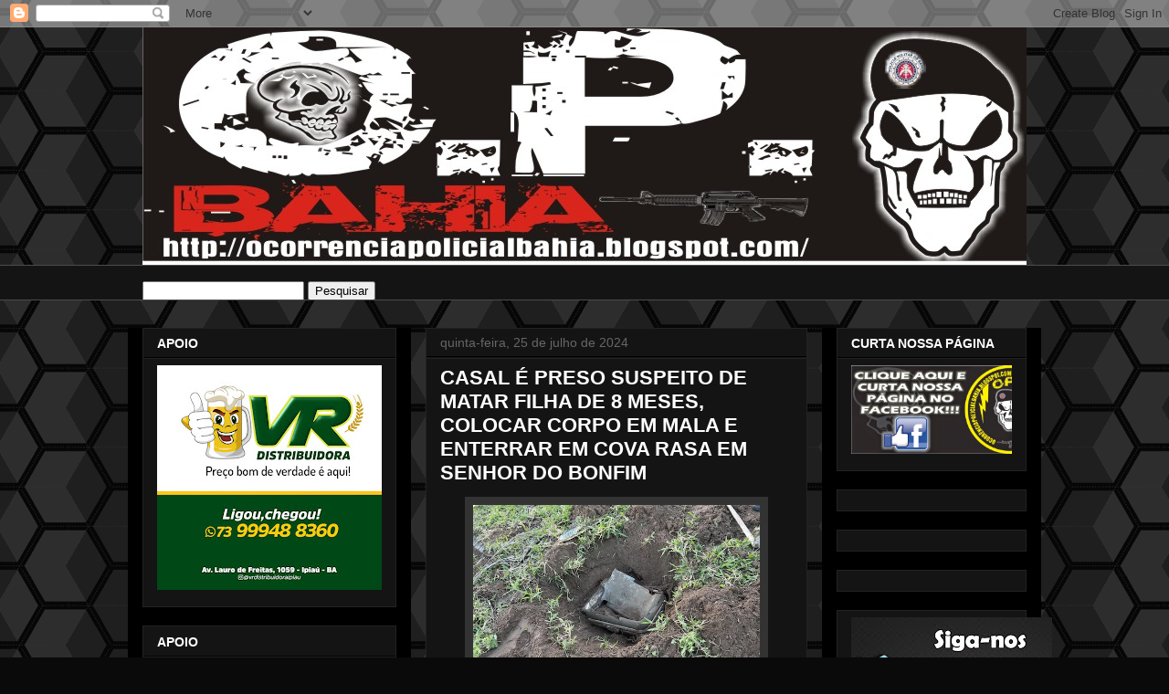

--- FILE ---
content_type: text/html; charset=UTF-8
request_url: https://www.ocorrenciapolicialbahia.com/2024/07/casal-e-preso-suspeito-de-matar-filha.html
body_size: 22381
content:
<!DOCTYPE html>
<html class='v2' dir='ltr' lang='pt-BR'>
<head>
<link href='https://www.blogger.com/static/v1/widgets/335934321-css_bundle_v2.css' rel='stylesheet' type='text/css'/>
<meta content='width=1100' name='viewport'/>
<meta content='text/html; charset=UTF-8' http-equiv='Content-Type'/>
<meta content='blogger' name='generator'/>
<link href='https://www.ocorrenciapolicialbahia.com/favicon.ico' rel='icon' type='image/x-icon'/>
<link href='https://www.ocorrenciapolicialbahia.com/2024/07/casal-e-preso-suspeito-de-matar-filha.html' rel='canonical'/>
<link rel="alternate" type="application/atom+xml" title="OCORRÊNCIA POLICIAL - Atom" href="https://www.ocorrenciapolicialbahia.com/feeds/posts/default" />
<link rel="alternate" type="application/rss+xml" title="OCORRÊNCIA POLICIAL - RSS" href="https://www.ocorrenciapolicialbahia.com/feeds/posts/default?alt=rss" />
<link rel="service.post" type="application/atom+xml" title="OCORRÊNCIA POLICIAL - Atom" href="https://www.blogger.com/feeds/7138952596377106396/posts/default" />

<link rel="alternate" type="application/atom+xml" title="OCORRÊNCIA POLICIAL - Atom" href="https://www.ocorrenciapolicialbahia.com/feeds/3549881800372114107/comments/default" />
<!--Can't find substitution for tag [blog.ieCssRetrofitLinks]-->
<link href='https://blogger.googleusercontent.com/img/a/AVvXsEhB3GqdRXvOCtyETdwxVx6Pi5iHXfSar5ciWjqGyNF_UEDyy6vY_FNsvfgudSO71twshKUdbBrjiSbhEEEftlusNZaJQnUyytIv3Gwtg-HpYpvffZRCOKbR3pzxbiJZ_jj5sokQnOZgXI6O_FLZGfdoNMUBGS1widRDj3Y6XtJNvu5jCudIyRqiYB-pCEMV' rel='image_src'/>
<meta content='https://www.ocorrenciapolicialbahia.com/2024/07/casal-e-preso-suspeito-de-matar-filha.html' property='og:url'/>
<meta content='CASAL É PRESO SUSPEITO DE MATAR FILHA DE 8 MESES, COLOCAR CORPO EM MALA E ENTERRAR EM COVA RASA EM SENHOR DO BONFIM' property='og:title'/>
<meta content='' property='og:description'/>
<meta content='https://blogger.googleusercontent.com/img/a/AVvXsEhB3GqdRXvOCtyETdwxVx6Pi5iHXfSar5ciWjqGyNF_UEDyy6vY_FNsvfgudSO71twshKUdbBrjiSbhEEEftlusNZaJQnUyytIv3Gwtg-HpYpvffZRCOKbR3pzxbiJZ_jj5sokQnOZgXI6O_FLZGfdoNMUBGS1widRDj3Y6XtJNvu5jCudIyRqiYB-pCEMV=w1200-h630-p-k-no-nu' property='og:image'/>
<title>OCORRÊNCIA POLICIAL: CASAL É PRESO SUSPEITO DE MATAR FILHA DE 8 MESES, COLOCAR CORPO EM MALA E ENTERRAR EM COVA RASA EM SENHOR DO BONFIM</title>
<style id='page-skin-1' type='text/css'><!--
/*
-----------------------------------------------
Blogger Template Style
Name:     Awesome Inc.
Designer: Tina Chen
URL:      tinachen.org
----------------------------------------------- */
/* Content
----------------------------------------------- */
body {
font: normal normal 13px Arial, Tahoma, Helvetica, FreeSans, sans-serif;
color: #ffffff;
background: #0a0a0a url(//themes.googleusercontent.com/image?id=0BwVBOzw_-hbMNjUwODUzYTgtM2FlMi00NjA0LWE4ZjEtM2VmNzI3NDE4Zjhm) repeat scroll top center /* Credit: Ollustrator (http://www.istockphoto.com/googleimages.php?id=9505737&platform=blogger) */;
}
html body .content-outer {
min-width: 0;
max-width: 100%;
width: 100%;
}
a:link {
text-decoration: none;
color: #888888;
}
a:visited {
text-decoration: none;
color: #444444;
}
a:hover {
text-decoration: underline;
color: #cccccc;
}
.body-fauxcolumn-outer .cap-top {
position: absolute;
z-index: 1;
height: 276px;
width: 100%;
background: transparent none repeat-x scroll top left;
_background-image: none;
}
/* Columns
----------------------------------------------- */
.content-inner {
padding: 0;
}
.header-inner .section {
margin: 0 16px;
}
.tabs-inner .section {
margin: 0 16px;
}
.main-inner {
padding-top: 30px;
}
.main-inner .column-center-inner,
.main-inner .column-left-inner,
.main-inner .column-right-inner {
padding: 0 5px;
}
*+html body .main-inner .column-center-inner {
margin-top: -30px;
}
#layout .main-inner .column-center-inner {
margin-top: 0;
}
/* Header
----------------------------------------------- */
.header-outer {
margin: 0 0 0 0;
background: rgba(0, 0, 0, 0) none repeat scroll 0 0;
}
.Header h1 {
font: normal bold 40px Arial, Tahoma, Helvetica, FreeSans, sans-serif;
color: #ffffff;
text-shadow: 0 0 -1px #000000;
}
.Header h1 a {
color: #ffffff;
}
.Header .description {
font: normal normal 14px Arial, Tahoma, Helvetica, FreeSans, sans-serif;
color: #ffffff;
}
.header-inner .Header .titlewrapper,
.header-inner .Header .descriptionwrapper {
padding-left: 0;
padding-right: 0;
margin-bottom: 0;
}
.header-inner .Header .titlewrapper {
padding-top: 22px;
}
/* Tabs
----------------------------------------------- */
.tabs-outer {
overflow: hidden;
position: relative;
background: #141414 none repeat scroll 0 0;
}
#layout .tabs-outer {
overflow: visible;
}
.tabs-cap-top, .tabs-cap-bottom {
position: absolute;
width: 100%;
border-top: 1px solid #4c4c4c;
}
.tabs-cap-bottom {
bottom: 0;
}
.tabs-inner .widget li a {
display: inline-block;
margin: 0;
padding: .6em 1.5em;
font: normal bold 14px Arial, Tahoma, Helvetica, FreeSans, sans-serif;
color: #ffffff;
border-top: 1px solid #4c4c4c;
border-bottom: 1px solid #4c4c4c;
border-left: 1px solid #4c4c4c;
height: 16px;
line-height: 16px;
}
.tabs-inner .widget li:last-child a {
border-right: 1px solid #4c4c4c;
}
.tabs-inner .widget li.selected a, .tabs-inner .widget li a:hover {
background: #444444 none repeat-x scroll 0 -100px;
color: #ffffff;
}
/* Headings
----------------------------------------------- */
h2 {
font: normal bold 14px Arial, Tahoma, Helvetica, FreeSans, sans-serif;
color: #ffffff;
}
/* Widgets
----------------------------------------------- */
.main-inner .section {
margin: 0 27px;
padding: 0;
}
.main-inner .column-left-outer,
.main-inner .column-right-outer {
margin-top: 0;
}
#layout .main-inner .column-left-outer,
#layout .main-inner .column-right-outer {
margin-top: 0;
}
.main-inner .column-left-inner,
.main-inner .column-right-inner {
background: #000000 none repeat 0 0;
-moz-box-shadow: 0 0 0 rgba(0, 0, 0, .2);
-webkit-box-shadow: 0 0 0 rgba(0, 0, 0, .2);
-goog-ms-box-shadow: 0 0 0 rgba(0, 0, 0, .2);
box-shadow: 0 0 0 rgba(0, 0, 0, .2);
-moz-border-radius: 0;
-webkit-border-radius: 0;
-goog-ms-border-radius: 0;
border-radius: 0;
}
#layout .main-inner .column-left-inner,
#layout .main-inner .column-right-inner {
margin-top: 0;
}
.sidebar .widget {
font: normal normal 14px Arial, Tahoma, Helvetica, FreeSans, sans-serif;
color: #ffffff;
}
.sidebar .widget a:link {
color: #888888;
}
.sidebar .widget a:visited {
color: #444444;
}
.sidebar .widget a:hover {
color: #cccccc;
}
.sidebar .widget h2 {
text-shadow: 0 0 -1px #000000;
}
.main-inner .widget {
background-color: #141414;
border: 1px solid #222222;
padding: 0 15px 15px;
margin: 20px -16px;
-moz-box-shadow: 0 0 0 rgba(0, 0, 0, .2);
-webkit-box-shadow: 0 0 0 rgba(0, 0, 0, .2);
-goog-ms-box-shadow: 0 0 0 rgba(0, 0, 0, .2);
box-shadow: 0 0 0 rgba(0, 0, 0, .2);
-moz-border-radius: 0;
-webkit-border-radius: 0;
-goog-ms-border-radius: 0;
border-radius: 0;
}
.main-inner .widget h2 {
margin: 0 -15px;
padding: .6em 15px .5em;
border-bottom: 1px solid #000000;
}
.footer-inner .widget h2 {
padding: 0 0 .4em;
border-bottom: 1px solid #000000;
}
.main-inner .widget h2 + div, .footer-inner .widget h2 + div {
border-top: 1px solid #222222;
padding-top: 8px;
}
.main-inner .widget .widget-content {
margin: 0 -15px;
padding: 7px 15px 0;
}
.main-inner .widget ul, .main-inner .widget #ArchiveList ul.flat {
margin: -8px -15px 0;
padding: 0;
list-style: none;
}
.main-inner .widget #ArchiveList {
margin: -8px 0 0;
}
.main-inner .widget ul li, .main-inner .widget #ArchiveList ul.flat li {
padding: .5em 15px;
text-indent: 0;
color: #666666;
border-top: 1px solid #222222;
border-bottom: 1px solid #000000;
}
.main-inner .widget #ArchiveList ul li {
padding-top: .25em;
padding-bottom: .25em;
}
.main-inner .widget ul li:first-child, .main-inner .widget #ArchiveList ul.flat li:first-child {
border-top: none;
}
.main-inner .widget ul li:last-child, .main-inner .widget #ArchiveList ul.flat li:last-child {
border-bottom: none;
}
.post-body {
position: relative;
}
.main-inner .widget .post-body ul {
padding: 0 2.5em;
margin: .5em 0;
list-style: disc;
}
.main-inner .widget .post-body ul li {
padding: 0.25em 0;
margin-bottom: .25em;
color: #ffffff;
border: none;
}
.footer-inner .widget ul {
padding: 0;
list-style: none;
}
.widget .zippy {
color: #666666;
}
/* Posts
----------------------------------------------- */
body .main-inner .Blog {
padding: 0;
margin-bottom: 1em;
background-color: transparent;
border: none;
-moz-box-shadow: 0 0 0 rgba(0, 0, 0, 0);
-webkit-box-shadow: 0 0 0 rgba(0, 0, 0, 0);
-goog-ms-box-shadow: 0 0 0 rgba(0, 0, 0, 0);
box-shadow: 0 0 0 rgba(0, 0, 0, 0);
}
.main-inner .section:last-child .Blog:last-child {
padding: 0;
margin-bottom: 1em;
}
.main-inner .widget h2.date-header {
margin: 0 -15px 1px;
padding: 0 0 0 0;
font: normal normal 14px Arial, Tahoma, Helvetica, FreeSans, sans-serif;
color: #666666;
background: transparent none no-repeat scroll top left;
border-top: 0 solid #222222;
border-bottom: 1px solid #000000;
-moz-border-radius-topleft: 0;
-moz-border-radius-topright: 0;
-webkit-border-top-left-radius: 0;
-webkit-border-top-right-radius: 0;
border-top-left-radius: 0;
border-top-right-radius: 0;
position: static;
bottom: 100%;
right: 15px;
text-shadow: 0 0 -1px #000000;
}
.main-inner .widget h2.date-header span {
font: normal normal 14px Arial, Tahoma, Helvetica, FreeSans, sans-serif;
display: block;
padding: .5em 15px;
border-left: 0 solid #222222;
border-right: 0 solid #222222;
}
.date-outer {
position: relative;
margin: 30px 0 20px;
padding: 0 15px;
background-color: #141414;
border: 1px solid #222222;
-moz-box-shadow: 0 0 0 rgba(0, 0, 0, .2);
-webkit-box-shadow: 0 0 0 rgba(0, 0, 0, .2);
-goog-ms-box-shadow: 0 0 0 rgba(0, 0, 0, .2);
box-shadow: 0 0 0 rgba(0, 0, 0, .2);
-moz-border-radius: 0;
-webkit-border-radius: 0;
-goog-ms-border-radius: 0;
border-radius: 0;
}
.date-outer:first-child {
margin-top: 0;
}
.date-outer:last-child {
margin-bottom: 20px;
-moz-border-radius-bottomleft: 0;
-moz-border-radius-bottomright: 0;
-webkit-border-bottom-left-radius: 0;
-webkit-border-bottom-right-radius: 0;
-goog-ms-border-bottom-left-radius: 0;
-goog-ms-border-bottom-right-radius: 0;
border-bottom-left-radius: 0;
border-bottom-right-radius: 0;
}
.date-posts {
margin: 0 -15px;
padding: 0 15px;
clear: both;
}
.post-outer, .inline-ad {
border-top: 1px solid #222222;
margin: 0 -15px;
padding: 15px 15px;
}
.post-outer {
padding-bottom: 10px;
}
.post-outer:first-child {
padding-top: 0;
border-top: none;
}
.post-outer:last-child, .inline-ad:last-child {
border-bottom: none;
}
.post-body {
position: relative;
}
.post-body img {
padding: 8px;
background: #333333;
border: 1px solid rgba(0, 0, 0, 0);
-moz-box-shadow: 0 0 0 rgba(0, 0, 0, .2);
-webkit-box-shadow: 0 0 0 rgba(0, 0, 0, .2);
box-shadow: 0 0 0 rgba(0, 0, 0, .2);
-moz-border-radius: 0;
-webkit-border-radius: 0;
border-radius: 0;
}
h3.post-title, h4 {
font: normal bold 22px Arial, Tahoma, Helvetica, FreeSans, sans-serif;
color: #ffffff;
}
h3.post-title a {
font: normal bold 22px Arial, Tahoma, Helvetica, FreeSans, sans-serif;
color: #ffffff;
}
h3.post-title a:hover {
color: #cccccc;
text-decoration: underline;
}
.post-header {
margin: 0 0 1em;
}
.post-body {
line-height: 1.4;
}
.post-outer h2 {
color: #ffffff;
}
.post-footer {
margin: 1.5em 0 0;
}
#blog-pager {
padding: 15px;
font-size: 120%;
background-color: #141414;
border: 1px solid #222222;
-moz-box-shadow: 0 0 0 rgba(0, 0, 0, .2);
-webkit-box-shadow: 0 0 0 rgba(0, 0, 0, .2);
-goog-ms-box-shadow: 0 0 0 rgba(0, 0, 0, .2);
box-shadow: 0 0 0 rgba(0, 0, 0, .2);
-moz-border-radius: 0;
-webkit-border-radius: 0;
-goog-ms-border-radius: 0;
border-radius: 0;
-moz-border-radius-topleft: 0;
-moz-border-radius-topright: 0;
-webkit-border-top-left-radius: 0;
-webkit-border-top-right-radius: 0;
-goog-ms-border-top-left-radius: 0;
-goog-ms-border-top-right-radius: 0;
border-top-left-radius: 0;
border-top-right-radius-topright: 0;
margin-top: 1em;
}
.blog-feeds, .post-feeds {
margin: 1em 0;
text-align: center;
color: #ffffff;
}
.blog-feeds a, .post-feeds a {
color: #888888;
}
.blog-feeds a:visited, .post-feeds a:visited {
color: #444444;
}
.blog-feeds a:hover, .post-feeds a:hover {
color: #cccccc;
}
.post-outer .comments {
margin-top: 2em;
}
/* Comments
----------------------------------------------- */
.comments .comments-content .icon.blog-author {
background-repeat: no-repeat;
background-image: url([data-uri]);
}
.comments .comments-content .loadmore a {
border-top: 1px solid #4c4c4c;
border-bottom: 1px solid #4c4c4c;
}
.comments .continue {
border-top: 2px solid #4c4c4c;
}
/* Footer
----------------------------------------------- */
.footer-outer {
margin: -0 0 -1px;
padding: 0 0 0;
color: #ffffff;
overflow: hidden;
}
.footer-fauxborder-left {
border-top: 1px solid #222222;
background: #141414 none repeat scroll 0 0;
-moz-box-shadow: 0 0 0 rgba(0, 0, 0, .2);
-webkit-box-shadow: 0 0 0 rgba(0, 0, 0, .2);
-goog-ms-box-shadow: 0 0 0 rgba(0, 0, 0, .2);
box-shadow: 0 0 0 rgba(0, 0, 0, .2);
margin: 0 -0;
}
/* Mobile
----------------------------------------------- */
body.mobile {
background-size: auto;
}
.mobile .body-fauxcolumn-outer {
background: transparent none repeat scroll top left;
}
*+html body.mobile .main-inner .column-center-inner {
margin-top: 0;
}
.mobile .main-inner .widget {
padding: 0 0 15px;
}
.mobile .main-inner .widget h2 + div,
.mobile .footer-inner .widget h2 + div {
border-top: none;
padding-top: 0;
}
.mobile .footer-inner .widget h2 {
padding: 0.5em 0;
border-bottom: none;
}
.mobile .main-inner .widget .widget-content {
margin: 0;
padding: 7px 0 0;
}
.mobile .main-inner .widget ul,
.mobile .main-inner .widget #ArchiveList ul.flat {
margin: 0 -15px 0;
}
.mobile .main-inner .widget h2.date-header {
right: 0;
}
.mobile .date-header span {
padding: 0.4em 0;
}
.mobile .date-outer:first-child {
margin-bottom: 0;
border: 1px solid #222222;
-moz-border-radius-topleft: 0;
-moz-border-radius-topright: 0;
-webkit-border-top-left-radius: 0;
-webkit-border-top-right-radius: 0;
-goog-ms-border-top-left-radius: 0;
-goog-ms-border-top-right-radius: 0;
border-top-left-radius: 0;
border-top-right-radius: 0;
}
.mobile .date-outer {
border-color: #222222;
border-width: 0 1px 1px;
}
.mobile .date-outer:last-child {
margin-bottom: 0;
}
.mobile .main-inner {
padding: 0;
}
.mobile .header-inner .section {
margin: 0;
}
.mobile .post-outer, .mobile .inline-ad {
padding: 5px 0;
}
.mobile .tabs-inner .section {
margin: 0 10px;
}
.mobile .main-inner .widget h2 {
margin: 0;
padding: 0;
}
.mobile .main-inner .widget h2.date-header span {
padding: 0;
}
.mobile .main-inner .widget .widget-content {
margin: 0;
padding: 7px 0 0;
}
.mobile #blog-pager {
border: 1px solid transparent;
background: #141414 none repeat scroll 0 0;
}
.mobile .main-inner .column-left-inner,
.mobile .main-inner .column-right-inner {
background: #000000 none repeat 0 0;
-moz-box-shadow: none;
-webkit-box-shadow: none;
-goog-ms-box-shadow: none;
box-shadow: none;
}
.mobile .date-posts {
margin: 0;
padding: 0;
}
.mobile .footer-fauxborder-left {
margin: 0;
border-top: inherit;
}
.mobile .main-inner .section:last-child .Blog:last-child {
margin-bottom: 0;
}
.mobile-index-contents {
color: #ffffff;
}
.mobile .mobile-link-button {
background: #888888 none repeat scroll 0 0;
}
.mobile-link-button a:link, .mobile-link-button a:visited {
color: #ffffff;
}
.mobile .tabs-inner .PageList .widget-content {
background: transparent;
border-top: 1px solid;
border-color: #4c4c4c;
color: #ffffff;
}
.mobile .tabs-inner .PageList .widget-content .pagelist-arrow {
border-left: 1px solid #4c4c4c;
}

--></style>
<style id='template-skin-1' type='text/css'><!--
body {
min-width: 1000px;
}
.content-outer, .content-fauxcolumn-outer, .region-inner {
min-width: 1000px;
max-width: 1000px;
_width: 1000px;
}
.main-inner .columns {
padding-left: 310px;
padding-right: 240px;
}
.main-inner .fauxcolumn-center-outer {
left: 310px;
right: 240px;
/* IE6 does not respect left and right together */
_width: expression(this.parentNode.offsetWidth -
parseInt("310px") -
parseInt("240px") + 'px');
}
.main-inner .fauxcolumn-left-outer {
width: 310px;
}
.main-inner .fauxcolumn-right-outer {
width: 240px;
}
.main-inner .column-left-outer {
width: 310px;
right: 100%;
margin-left: -310px;
}
.main-inner .column-right-outer {
width: 240px;
margin-right: -240px;
}
#layout {
min-width: 0;
}
#layout .content-outer {
min-width: 0;
width: 800px;
}
#layout .region-inner {
min-width: 0;
width: auto;
}
body#layout div.add_widget {
padding: 8px;
}
body#layout div.add_widget a {
margin-left: 32px;
}
--></style>
<style>
    body {background-image:url(\/\/themes.googleusercontent.com\/image?id=0BwVBOzw_-hbMNjUwODUzYTgtM2FlMi00NjA0LWE4ZjEtM2VmNzI3NDE4Zjhm);}
    
@media (max-width: 200px) { body {background-image:url(\/\/themes.googleusercontent.com\/image?id=0BwVBOzw_-hbMNjUwODUzYTgtM2FlMi00NjA0LWE4ZjEtM2VmNzI3NDE4Zjhm&options=w200);}}
@media (max-width: 400px) and (min-width: 201px) { body {background-image:url(\/\/themes.googleusercontent.com\/image?id=0BwVBOzw_-hbMNjUwODUzYTgtM2FlMi00NjA0LWE4ZjEtM2VmNzI3NDE4Zjhm&options=w400);}}
@media (max-width: 800px) and (min-width: 401px) { body {background-image:url(\/\/themes.googleusercontent.com\/image?id=0BwVBOzw_-hbMNjUwODUzYTgtM2FlMi00NjA0LWE4ZjEtM2VmNzI3NDE4Zjhm&options=w800);}}
@media (max-width: 1200px) and (min-width: 801px) { body {background-image:url(\/\/themes.googleusercontent.com\/image?id=0BwVBOzw_-hbMNjUwODUzYTgtM2FlMi00NjA0LWE4ZjEtM2VmNzI3NDE4Zjhm&options=w1200);}}
/* Last tag covers anything over one higher than the previous max-size cap. */
@media (min-width: 1201px) { body {background-image:url(\/\/themes.googleusercontent.com\/image?id=0BwVBOzw_-hbMNjUwODUzYTgtM2FlMi00NjA0LWE4ZjEtM2VmNzI3NDE4Zjhm&options=w1600);}}
  </style>
<link href='https://www.blogger.com/dyn-css/authorization.css?targetBlogID=7138952596377106396&amp;zx=20a01797-9e4c-4d74-b668-5746d6abfc85' media='none' onload='if(media!=&#39;all&#39;)media=&#39;all&#39;' rel='stylesheet'/><noscript><link href='https://www.blogger.com/dyn-css/authorization.css?targetBlogID=7138952596377106396&amp;zx=20a01797-9e4c-4d74-b668-5746d6abfc85' rel='stylesheet'/></noscript>
<meta name='google-adsense-platform-account' content='ca-host-pub-1556223355139109'/>
<meta name='google-adsense-platform-domain' content='blogspot.com'/>

<!-- data-ad-client=ca-pub-7440642457449759 -->

</head>
<body class='loading variant-dark'>
<div class='navbar section' id='navbar' name='Navbar'><div class='widget Navbar' data-version='1' id='Navbar1'><script type="text/javascript">
    function setAttributeOnload(object, attribute, val) {
      if(window.addEventListener) {
        window.addEventListener('load',
          function(){ object[attribute] = val; }, false);
      } else {
        window.attachEvent('onload', function(){ object[attribute] = val; });
      }
    }
  </script>
<div id="navbar-iframe-container"></div>
<script type="text/javascript" src="https://apis.google.com/js/platform.js"></script>
<script type="text/javascript">
      gapi.load("gapi.iframes:gapi.iframes.style.bubble", function() {
        if (gapi.iframes && gapi.iframes.getContext) {
          gapi.iframes.getContext().openChild({
              url: 'https://www.blogger.com/navbar/7138952596377106396?po\x3d3549881800372114107\x26origin\x3dhttps://www.ocorrenciapolicialbahia.com',
              where: document.getElementById("navbar-iframe-container"),
              id: "navbar-iframe"
          });
        }
      });
    </script><script type="text/javascript">
(function() {
var script = document.createElement('script');
script.type = 'text/javascript';
script.src = '//pagead2.googlesyndication.com/pagead/js/google_top_exp.js';
var head = document.getElementsByTagName('head')[0];
if (head) {
head.appendChild(script);
}})();
</script>
</div></div>
<div class='body-fauxcolumns'>
<div class='fauxcolumn-outer body-fauxcolumn-outer'>
<div class='cap-top'>
<div class='cap-left'></div>
<div class='cap-right'></div>
</div>
<div class='fauxborder-left'>
<div class='fauxborder-right'></div>
<div class='fauxcolumn-inner'>
</div>
</div>
<div class='cap-bottom'>
<div class='cap-left'></div>
<div class='cap-right'></div>
</div>
</div>
</div>
<div class='content'>
<div class='content-fauxcolumns'>
<div class='fauxcolumn-outer content-fauxcolumn-outer'>
<div class='cap-top'>
<div class='cap-left'></div>
<div class='cap-right'></div>
</div>
<div class='fauxborder-left'>
<div class='fauxborder-right'></div>
<div class='fauxcolumn-inner'>
</div>
</div>
<div class='cap-bottom'>
<div class='cap-left'></div>
<div class='cap-right'></div>
</div>
</div>
</div>
<div class='content-outer'>
<div class='content-cap-top cap-top'>
<div class='cap-left'></div>
<div class='cap-right'></div>
</div>
<div class='fauxborder-left content-fauxborder-left'>
<div class='fauxborder-right content-fauxborder-right'></div>
<div class='content-inner'>
<header>
<div class='header-outer'>
<div class='header-cap-top cap-top'>
<div class='cap-left'></div>
<div class='cap-right'></div>
</div>
<div class='fauxborder-left header-fauxborder-left'>
<div class='fauxborder-right header-fauxborder-right'></div>
<div class='region-inner header-inner'>
<div class='header section' id='header' name='Cabeçalho'><div class='widget Header' data-version='1' id='Header1'>
<div id='header-inner'>
<a href='https://www.ocorrenciapolicialbahia.com/' style='display: block'>
<img alt='OCORRÊNCIA POLICIAL' height='260px; ' id='Header1_headerimg' src='https://blogger.googleusercontent.com/img/b/R29vZ2xl/AVvXsEhH2fWvrjzUSxcBA7SkQ5UhwDl6QP_KblYhnAuRlasBtKvUNfFCvoTF1QMQig6gT9vgCL1ohpl6LBJo5YjUK_D_hDvA1katLohn5cKqKGxcLQBFErTzrW1-GrRz5MuvIoY3tYC3nrg-4oSD/s1600/OPB.jpg' style='display: block' width='1001px; '/>
</a>
</div>
</div></div>
</div>
</div>
<div class='header-cap-bottom cap-bottom'>
<div class='cap-left'></div>
<div class='cap-right'></div>
</div>
</div>
</header>
<div class='tabs-outer'>
<div class='tabs-cap-top cap-top'>
<div class='cap-left'></div>
<div class='cap-right'></div>
</div>
<div class='fauxborder-left tabs-fauxborder-left'>
<div class='fauxborder-right tabs-fauxborder-right'></div>
<div class='region-inner tabs-inner'>
<div class='tabs section' id='crosscol' name='Entre colunas'><div class='widget HTML' data-version='1' id='HTML2'>
<h2 class='title'>PESQUISE NO BLOG</h2>
<div class='widget-content'>
&nbsp;<style type="text/css"></style> 
<div id="w2b-searchbox">
<form id="w2b-searchform" action="/search" method="get">
<input id="s" name="q" value="" type="text" />
<input value="Pesquisar" name="btnG" type="submit"/></form></div>
</div>
<div class='clear'></div>
</div></div>
<div class='tabs no-items section' id='crosscol-overflow' name='Cross-Column 2'></div>
</div>
</div>
<div class='tabs-cap-bottom cap-bottom'>
<div class='cap-left'></div>
<div class='cap-right'></div>
</div>
</div>
<div class='main-outer'>
<div class='main-cap-top cap-top'>
<div class='cap-left'></div>
<div class='cap-right'></div>
</div>
<div class='fauxborder-left main-fauxborder-left'>
<div class='fauxborder-right main-fauxborder-right'></div>
<div class='region-inner main-inner'>
<div class='columns fauxcolumns'>
<div class='fauxcolumn-outer fauxcolumn-center-outer'>
<div class='cap-top'>
<div class='cap-left'></div>
<div class='cap-right'></div>
</div>
<div class='fauxborder-left'>
<div class='fauxborder-right'></div>
<div class='fauxcolumn-inner'>
</div>
</div>
<div class='cap-bottom'>
<div class='cap-left'></div>
<div class='cap-right'></div>
</div>
</div>
<div class='fauxcolumn-outer fauxcolumn-left-outer'>
<div class='cap-top'>
<div class='cap-left'></div>
<div class='cap-right'></div>
</div>
<div class='fauxborder-left'>
<div class='fauxborder-right'></div>
<div class='fauxcolumn-inner'>
</div>
</div>
<div class='cap-bottom'>
<div class='cap-left'></div>
<div class='cap-right'></div>
</div>
</div>
<div class='fauxcolumn-outer fauxcolumn-right-outer'>
<div class='cap-top'>
<div class='cap-left'></div>
<div class='cap-right'></div>
</div>
<div class='fauxborder-left'>
<div class='fauxborder-right'></div>
<div class='fauxcolumn-inner'>
</div>
</div>
<div class='cap-bottom'>
<div class='cap-left'></div>
<div class='cap-right'></div>
</div>
</div>
<!-- corrects IE6 width calculation -->
<div class='columns-inner'>
<div class='column-center-outer'>
<div class='column-center-inner'>
<div class='main section' id='main' name='Principal'><div class='widget Blog' data-version='1' id='Blog1'>
<div class='blog-posts hfeed'>

          <div class="date-outer">
        
<h2 class='date-header'><span>quinta-feira, 25 de julho de 2024</span></h2>

          <div class="date-posts">
        
<div class='post-outer'>
<div class='post hentry uncustomized-post-template' itemprop='blogPost' itemscope='itemscope' itemtype='http://schema.org/BlogPosting'>
<meta content='https://blogger.googleusercontent.com/img/a/AVvXsEhB3GqdRXvOCtyETdwxVx6Pi5iHXfSar5ciWjqGyNF_UEDyy6vY_FNsvfgudSO71twshKUdbBrjiSbhEEEftlusNZaJQnUyytIv3Gwtg-HpYpvffZRCOKbR3pzxbiJZ_jj5sokQnOZgXI6O_FLZGfdoNMUBGS1widRDj3Y6XtJNvu5jCudIyRqiYB-pCEMV' itemprop='image_url'/>
<meta content='7138952596377106396' itemprop='blogId'/>
<meta content='3549881800372114107' itemprop='postId'/>
<a name='3549881800372114107'></a>
<h3 class='post-title entry-title' itemprop='name'>
CASAL É PRESO SUSPEITO DE MATAR FILHA DE 8 MESES, COLOCAR CORPO EM MALA E ENTERRAR EM COVA RASA EM SENHOR DO BONFIM
</h3>
<div class='post-header'>
<div class='post-header-line-1'></div>
</div>
<div class='post-body entry-content' id='post-body-3549881800372114107' itemprop='description articleBody'>
<div style="text-align: center;"><span style="font-family: arial;"><div class="separator" style="clear: both; text-align: center;"><a href="https://blogger.googleusercontent.com/img/a/AVvXsEhB3GqdRXvOCtyETdwxVx6Pi5iHXfSar5ciWjqGyNF_UEDyy6vY_FNsvfgudSO71twshKUdbBrjiSbhEEEftlusNZaJQnUyytIv3Gwtg-HpYpvffZRCOKbR3pzxbiJZ_jj5sokQnOZgXI6O_FLZGfdoNMUBGS1widRDj3Y6XtJNvu5jCudIyRqiYB-pCEMV" style="margin-left: 1em; margin-right: 1em;"><img alt="" data-original-height="458" data-original-width="600" height="240" src="https://blogger.googleusercontent.com/img/a/AVvXsEhB3GqdRXvOCtyETdwxVx6Pi5iHXfSar5ciWjqGyNF_UEDyy6vY_FNsvfgudSO71twshKUdbBrjiSbhEEEftlusNZaJQnUyytIv3Gwtg-HpYpvffZRCOKbR3pzxbiJZ_jj5sokQnOZgXI6O_FLZGfdoNMUBGS1widRDj3Y6XtJNvu5jCudIyRqiYB-pCEMV" width="314" /></a></div><br /></span></div><div style="text-align: justify;"><span style="font-family: arial;">Um casal de 18 e 22 anos foi preso suspeito de matar a filha de 8 meses e enterrar o corpo em uma cova rasa em Senhor do Bonfim, Bahia. Segundo o delegado Jailson Teixeira, Kathalleia Sophia Brito da Silva foi morta entre julho e setembro de 2023. Seu corpo foi encontrado em 18 de julho de 2024, após a prisão dos pais, cujas identidades não foram reveladas.&nbsp;</span></div><div style="text-align: justify;"><span style="font-family: arial;"><br /></span></div><div style="text-align: justify;"><span style="font-family: arial;">A investigação começou como um caso de desaparecimento em julho de 2023, quando familiares notificaram o Conselho Tutelar sobre a ausência da bebê. Em março de 2024, descobriu-se que os pais haviam matado e enterrado a menina. Após terem um mandado de prisão preventiva decretado, o casal foi encontrado em Ponto Novo, a 50 km de Senhor do Bonfim. Eles confessaram ter enterrado o corpo, mas negaram o assassinato, apresentando contradições sobre a causa da morte.</span></div>
<div style='clear: both;'></div>
</div>
<div class='post-footer'>
<div class='post-footer-line post-footer-line-1'>
<span class='post-author vcard'>
Postado por
<span class='fn' itemprop='author' itemscope='itemscope' itemtype='http://schema.org/Person'>
<meta content='https://www.blogger.com/profile/10497093368887381918' itemprop='url'/>
<a class='g-profile' href='https://www.blogger.com/profile/10497093368887381918' rel='author' title='author profile'>
<span itemprop='name'>OCORRÊNCIA POLICIAL</span>
</a>
</span>
</span>
<span class='post-timestamp'>
às
<meta content='https://www.ocorrenciapolicialbahia.com/2024/07/casal-e-preso-suspeito-de-matar-filha.html' itemprop='url'/>
<a class='timestamp-link' href='https://www.ocorrenciapolicialbahia.com/2024/07/casal-e-preso-suspeito-de-matar-filha.html' rel='bookmark' title='permanent link'><abbr class='published' itemprop='datePublished' title='2024-07-25T04:36:00-07:00'>04:36</abbr></a>
</span>
<span class='post-comment-link'>
</span>
<span class='post-icons'>
<span class='item-action'>
<a href='https://www.blogger.com/email-post/7138952596377106396/3549881800372114107' title='Enviar esta postagem'>
<img alt='' class='icon-action' height='13' src='https://resources.blogblog.com/img/icon18_email.gif' width='18'/>
</a>
</span>
<span class='item-control blog-admin pid-1539846870'>
<a href='https://www.blogger.com/post-edit.g?blogID=7138952596377106396&postID=3549881800372114107&from=pencil' title='Editar post'>
<img alt='' class='icon-action' height='18' src='https://resources.blogblog.com/img/icon18_edit_allbkg.gif' width='18'/>
</a>
</span>
</span>
<div class='post-share-buttons goog-inline-block'>
<a class='goog-inline-block share-button sb-email' href='https://www.blogger.com/share-post.g?blogID=7138952596377106396&postID=3549881800372114107&target=email' target='_blank' title='Enviar por e-mail'><span class='share-button-link-text'>Enviar por e-mail</span></a><a class='goog-inline-block share-button sb-blog' href='https://www.blogger.com/share-post.g?blogID=7138952596377106396&postID=3549881800372114107&target=blog' onclick='window.open(this.href, "_blank", "height=270,width=475"); return false;' target='_blank' title='Postar no blog!'><span class='share-button-link-text'>Postar no blog!</span></a><a class='goog-inline-block share-button sb-twitter' href='https://www.blogger.com/share-post.g?blogID=7138952596377106396&postID=3549881800372114107&target=twitter' target='_blank' title='Compartilhar no X'><span class='share-button-link-text'>Compartilhar no X</span></a><a class='goog-inline-block share-button sb-facebook' href='https://www.blogger.com/share-post.g?blogID=7138952596377106396&postID=3549881800372114107&target=facebook' onclick='window.open(this.href, "_blank", "height=430,width=640"); return false;' target='_blank' title='Compartilhar no Facebook'><span class='share-button-link-text'>Compartilhar no Facebook</span></a><a class='goog-inline-block share-button sb-pinterest' href='https://www.blogger.com/share-post.g?blogID=7138952596377106396&postID=3549881800372114107&target=pinterest' target='_blank' title='Compartilhar com o Pinterest'><span class='share-button-link-text'>Compartilhar com o Pinterest</span></a>
</div>
</div>
<div class='post-footer-line post-footer-line-2'>
<span class='post-labels'>
</span>
</div>
<div class='post-footer-line post-footer-line-3'>
<span class='post-location'>
</span>
</div>
</div>
</div>
<div class='comments' id='comments'>
<a name='comments'></a>
<h4>Nenhum comentário:</h4>
<div id='Blog1_comments-block-wrapper'>
<dl class='avatar-comment-indent' id='comments-block'>
</dl>
</div>
<p class='comment-footer'>
<div class='comment-form'>
<a name='comment-form'></a>
<h4 id='comment-post-message'>Postar um comentário</h4>
<p>
</p>
<a href='https://www.blogger.com/comment/frame/7138952596377106396?po=3549881800372114107&hl=pt-BR&saa=85391&origin=https://www.ocorrenciapolicialbahia.com' id='comment-editor-src'></a>
<iframe allowtransparency='true' class='blogger-iframe-colorize blogger-comment-from-post' frameborder='0' height='410px' id='comment-editor' name='comment-editor' src='' width='100%'></iframe>
<script src='https://www.blogger.com/static/v1/jsbin/2830521187-comment_from_post_iframe.js' type='text/javascript'></script>
<script type='text/javascript'>
      BLOG_CMT_createIframe('https://www.blogger.com/rpc_relay.html');
    </script>
</div>
</p>
</div>
</div>

        </div></div>
      
</div>
<div class='blog-pager' id='blog-pager'>
<span id='blog-pager-newer-link'>
<a class='blog-pager-newer-link' href='https://www.ocorrenciapolicialbahia.com/2024/07/mae-e-filha-sao-mortas-facadas-no-norte.html' id='Blog1_blog-pager-newer-link' title='Postagem mais recente'>Postagem mais recente</a>
</span>
<span id='blog-pager-older-link'>
<a class='blog-pager-older-link' href='https://www.ocorrenciapolicialbahia.com/2024/07/jequie-arma-de-grosso-calibre-e.html' id='Blog1_blog-pager-older-link' title='Postagem mais antiga'>Postagem mais antiga</a>
</span>
<a class='home-link' href='https://www.ocorrenciapolicialbahia.com/'>Página inicial</a>
</div>
<div class='clear'></div>
<div class='post-feeds'>
<div class='feed-links'>
Assinar:
<a class='feed-link' href='https://www.ocorrenciapolicialbahia.com/feeds/3549881800372114107/comments/default' target='_blank' type='application/atom+xml'>Postar comentários (Atom)</a>
</div>
</div>
</div></div>
</div>
</div>
<div class='column-left-outer'>
<div class='column-left-inner'>
<aside>
<div class='sidebar section' id='sidebar-left-1'><div class='widget Image' data-version='1' id='Image7'>
<h2>APOIO</h2>
<div class='widget-content'>
<img alt='APOIO' height='246' id='Image7_img' src='https://blogger.googleusercontent.com/img/a/AVvXsEjzqFsGj1XEsAsSsKWcXSy0JTOVBBtvENJ8PIg4MHZi3R_svLBgI3Ju1R4qzjS191M25Lis_wNiFo0pZqlbFFJSrLvEmC6qIjBciRHGnp-JTd9_T3F8j0I9-UVVwqNACR793ck5o31mSM2mPlfA1V0yTaeiiv53HmLoyWUVOa_dw13_RSl2cC4h6BujBQ=s246' width='246'/>
<br/>
</div>
<div class='clear'></div>
</div><div class='widget HTML' data-version='1' id='HTML15'>
<h2 class='title'>APOIO</h2>
<div class='widget-content'>
<a href="http://picasion.com/"><img src="https://lh3.googleusercontent.com/blogger_img_proxy/AEn0k_vzCpvEjaizb8Xb-FhqoPEDKUGVnAFfw0EqlCihSmYTWwANWnjA2eCoV5Ysg0E4QRWB-yZ1nwvQIoV1BDJzhAPAftSLXmf7W7OzgIeC_LTgdaV6FuAmG_5u1AZGdqKbYW5ArfQ=s0-d" width="250" height="296" border="0" alt="http://picasion.com/"></a><br /><a href="http://picasion.com/">http://picasion.com/</a>
</div>
<div class='clear'></div>
</div><div class='widget Image' data-version='1' id='Image12'>
<h2>APOIO:</h2>
<div class='widget-content'>
<a href='http://netspeedba.com.br/sobre.php'>
<img alt='APOIO:' height='211' id='Image12_img' src='https://blogger.googleusercontent.com/img/b/R29vZ2xl/AVvXsEh6zBc2SdKj8FepydbAPQGwKgv3HBsgZ3TGjNvoRrAurWuzJPhf1WFZADVd6LT19_e6aG2Ka3q5TlKtolGi27XJJ5UbSuJA9TW8CztO6Jypnr49oamjHWkQwNnlItImcZrnFB-qJJAQbWYk/s246/picasion.com_b83e41646aec382eec40489b0531b141.gif' width='246'/>
</a>
<br/>
</div>
<div class='clear'></div>
</div><div class='widget Image' data-version='1' id='Image11'>
<h2>APOIO:</h2>
<div class='widget-content'>
<img alt='APOIO:' height='138' id='Image11_img' src='https://blogger.googleusercontent.com/img/b/R29vZ2xl/AVvXsEiiqARZDOMsRsSAFaKURdDaZdD1X96T4zep_k_M3Lwgy8bZ3da2dPRyV9gInk87q97iFrccuwZv8F70zGWiZmJXaVgjCvgFBZi2V04rtk8n9_1snCTE49dBGX8YoQ83GmGKIJgH2YhX1Xwo/s246/supermercado+PAGUE+LEVES.jpg' width='246'/>
<br/>
</div>
<div class='clear'></div>
</div><div class='widget Image' data-version='1' id='Image18'>
<h2>APOIO:</h2>
<div class='widget-content'>
<img alt='APOIO:' height='138' id='Image18_img' src='https://blogger.googleusercontent.com/img/b/R29vZ2xl/AVvXsEhUrLuN3edd1kIAB5HmHTDO3KfrdoHCTvB_Ky8XMFUQSrywjRHuEWPQmQaeAHOyfIm3LF9BaSisqtzmjz2G8huumI4ee-ta5TSB0FB8dRfnq6aBF48GB1o0_1offOK0fa05XAKATG-ija4H/s246/mt.jpg' width='246'/>
<br/>
</div>
<div class='clear'></div>
</div><div class='widget Image' data-version='1' id='Image8'>
<h2>APOIO:</h2>
<div class='widget-content'>
<img alt='APOIO:' height='246' id='Image8_img' src='https://blogger.googleusercontent.com/img/b/R29vZ2xl/AVvXsEgTlIUIW6TuqbOQQvlNfex3yoLU7B43gENA0mfzHnJAtnF0BsG_HyXc9seqP5dkOuB0M_RNdD6DR3EZz0iHJ7zCPO0_xtwlD5Y5JzY69_bCgj6HC1h0ib6AflgwuSubdjoXlCprli4nweZo/s246/point+do+cristian.jpg' width='217'/>
<br/>
</div>
<div class='clear'></div>
</div><div class='widget Image' data-version='1' id='Image16'>
<h2>APOIO:</h2>
<div class='widget-content'>
<img alt='APOIO:' height='171' id='Image16_img' src='https://lh3.googleusercontent.com/blogger_img_proxy/AEn0k_sK7l4duC_qhui1j7bUcTcIIC4EASCYreZ6sGA4t5sSWCGaIdJqxRFlq9bbULcSCapsdMWgWboPpScBjrH4HdFrvn7MnZ751VjiWPE_GoREOCZgHxkduAZ1ufPiNcpjfRH6DAs=s0-d' width='246'/>
<br/>
</div>
<div class='clear'></div>
</div><div class='widget Image' data-version='1' id='Image17'>
<h2>APOIO:</h2>
<div class='widget-content'>
<img alt='APOIO:' height='172' id='Image17_img' src='https://lh3.googleusercontent.com/blogger_img_proxy/AEn0k_vQNskK_SNJb76b8Dpv8yPss2Y1F_U1A_dUXRqwwot7cuLp2STeGAsbA9xpkt2ITzsdqHGbDEqbTO8anEgO5Qm7wz40Pc2R2lp7tZIJLpygO5CXtdptyBB79XMELiKwPdn5MyQ=s0-d' width='246'/>
<br/>
</div>
<div class='clear'></div>
</div><div class='widget Image' data-version='1' id='Image14'>
<h2>APOIO:</h2>
<div class='widget-content'>
<img alt='APOIO:' height='185' id='Image14_img' src='https://blogger.googleusercontent.com/img/b/R29vZ2xl/AVvXsEhstSU31R8noxK9csG4M1nidqEIA8zwcZBXNjtQTwApnKO_Qv0-FQJfxIgj5sPQt9CYjfaFZTij7T0-e3aRRDMwZeelANPDBTcm2IDpx6VyaKG7WXCdZNREByhg28nnz0YsWwLlyBy_na0/s246/1433204478.gif' width='246'/>
<br/>
</div>
<div class='clear'></div>
</div><div class='widget Image' data-version='1' id='Image15'>
<h2>APOIO:</h2>
<div class='widget-content'>
<img alt='APOIO:' height='173' id='Image15_img' src='https://lh3.googleusercontent.com/blogger_img_proxy/AEn0k_t7DQUt4woPlRpYDl_Yx9FM96SyJL1oeYgYQE-VqRqIlWmkrnFnfmOPZPYHsitlHXLBWdDYWUDSsHWQ9Igc3vKdkpCV5tf9=s0-d' width='246'/>
<br/>
</div>
<div class='clear'></div>
</div><div class='widget Image' data-version='1' id='Image13'>
<h2>APOIO:</h2>
<div class='widget-content'>
<img alt='APOIO:' height='172' id='Image13_img' src='https://lh3.googleusercontent.com/blogger_img_proxy/AEn0k_spVjXAuktc3Eyor5by_lG1-xGn0j8KS6kxw9wvZFAYdprtYdX2Nb-MFB8uQBWoLr-soyVY1wCLyqhGOZIevRq5wlByfnQ=s0-d' width='246'/>
<br/>
</div>
<div class='clear'></div>
</div><div class='widget Stats' data-version='1' id='Stats1'>
<h2>Total de visualizações de página</h2>
<div class='widget-content'>
<div id='Stats1_content' style='display: none;'>
<script src='https://www.gstatic.com/charts/loader.js' type='text/javascript'></script>
<span id='Stats1_sparklinespan' style='display:inline-block; width:75px; height:30px'></span>
<span class='counter-wrapper text-counter-wrapper' id='Stats1_totalCount'>
</span>
<div class='clear'></div>
</div>
</div>
</div><div class='widget HTML' data-version='1' id='HTML12'>
<div class='widget-content'>
<!-- LOMADEE - BEGIN -->
<script type="text/javascript" language="javascript">
	lmd_source="24787193";
	lmd_si="33613543";
	lmd_pu="22548028";
	lmd_c="BR";
	lmd_wi="120";
	lmd_he="600";
</script>
<script src="//image.lomadee.com/js/ad_lomadee.js" type="text/javascript" language="javascript"></script>
<!-- LOMADEE - END -->
</div>
<div class='clear'></div>
</div><div class='widget HTML' data-version='1' id='HTML11'>
<div class='widget-content'>
<!-- LOMADEE - BEGIN -->
<script type="text/javascript" language="javascript">
	lmd_source="24711816";
	lmd_si="33613543";
	lmd_pu="22548028";
	lmd_c="BR";
	lmd_wi="160";
	lmd_he="600";
</script>
<script src="//image.lomadee.com/js/ad_lomadee.js" type="text/javascript" language="javascript"></script>
<!-- LOMADEE - END -->
</div>
<div class='clear'></div>
</div><div class='widget HTML' data-version='1' id='HTML7'>
<div class='widget-content'>
<!-- LOMADEE - BEGIN -->
<script type="text/javascript" language="javascript">
	lmd_source="25315488";
	lmd_si="33613543";
	lmd_pu="22548028";
	lmd_c="BR";
	lmd_wi="160";
	lmd_he="600";
</script>
<script src="//image.lomadee.com/js/ad_lomadee.js" type="text/javascript" language="javascript"></script>
<!-- LOMADEE - END -->
</div>
<div class='clear'></div>
</div><div class='widget Profile' data-version='1' id='Profile1'>
<h2>Quem sou eu</h2>
<div class='widget-content'>
<a href='https://www.blogger.com/profile/10497093368887381918'><img alt='Minha foto' class='profile-img' height='73' src='//blogger.googleusercontent.com/img/b/R29vZ2xl/AVvXsEi0O6TyFR3iUOyvTLsrb_OZFUL2AC36_lcp7sJ2n66ts0SD9GCbXwFOdqxxgtCHu7kxLQGcpiN7oXyxTbptMePVHAuUeF81haDTc64vmYaFjsb6ppH6GsfBT_MBAozRJOg/s220/SWAT_Front.jpg' width='80'/></a>
<dl class='profile-datablock'>
<dt class='profile-data'>
<a class='profile-name-link g-profile' href='https://www.blogger.com/profile/10497093368887381918' rel='author' style='background-image: url(//www.blogger.com/img/logo-16.png);'>
OCORRÊNCIA POLICIAL
</a>
</dt>
<dd class='profile-textblock'>As operações, os flagrantes, a atividade policial como ela é!</dd>
</dl>
<a class='profile-link' href='https://www.blogger.com/profile/10497093368887381918' rel='author'>Ver meu perfil completo</a>
<div class='clear'></div>
</div>
</div><div class='widget HTML' data-version='1' id='HTML6'>
<div class='widget-content'>
<!-- LOMADEE - BEGIN -->
<script type="text/javascript" language="javascript">
	lmd_source="24630449";
	lmd_si="33613543";
	lmd_pu="22548028";
	lmd_c="BR";
	lmd_wi="120";
	lmd_he="300";
</script>
<script src="//image.lomadee.com/js/ad_lomadee.js" type="text/javascript" language="javascript"></script>
<!-- LOMADEE - END -->
</div>
<div class='clear'></div>
</div><div class='widget HTML' data-version='1' id='HTML14'>
<div class='widget-content'>
<!-- LOMADEE - BEGIN -->
<script type="text/javascript" language="javascript">
	lmd_source="25315498";
	lmd_si="33613543";
	lmd_pu="22548028";
	lmd_c="BR";
	lmd_wi="160";
	lmd_he="600";
</script>
<script src="//image.lomadee.com/js/ad_lomadee.js" type="text/javascript" language="javascript"></script>
<!-- LOMADEE - END -->
</div>
<div class='clear'></div>
</div></div>
</aside>
</div>
</div>
<div class='column-right-outer'>
<div class='column-right-inner'>
<aside>
<div class='sidebar section' id='sidebar-right-1'><div class='widget Image' data-version='1' id='Image10'>
<h2>CURTA NOSSA PÁGINA</h2>
<div class='widget-content'>
<a href='https://www.facebook.com/pages/Ocorr%C3%AAncia-Policial-Bahia/315753381875269?ref=hl'>
<img alt='CURTA NOSSA PÁGINA' height='97' id='Image10_img' src='https://blogger.googleusercontent.com/img/b/R29vZ2xl/AVvXsEgLmY-EwRfJ8XGJtDr5lEdW9C7je8Tx54I5x5FdUYYnraQIjVVP_xc1VcqlNAV_2Gpil7Wl3T6jJPDwWtpY6Asn3G9-eOVPFDJex7Ln1PhiV3ut6adi-jJMAqdGyBNGuR-Ikyin1qperBw/s1600/FACE+PAGINA+OPB.jpg' width='176'/>
</a>
<br/>
</div>
<div class='clear'></div>
</div><div class='widget HTML' data-version='1' id='HTML13'>
<div class='widget-content'>
<!-- advertising 04HJ67Y7iWFeqBl3GmQ17gEs4S5h1L8bDaBVLoc0d7Y17ynevP_PaR-3c6xb-JrHPSjQQSj58LwF1LjJQsZUzw==-->
							<script data-cfasync="false"  id="clevernt" type="text/javascript">
							 (function (document, window) {
                var c = document.createElement("script");
                c.type = "text/javascript"; c.async = !0; c.id = "CleverNTLoader41346";  c.setAttribute("data-target",window.name); c.setAttribute("data-callback","put-your-callback-macro-here");
                c.src = "//clevernt.com/scripts/e8f43a907e42962007b61c7cbae10d90.min.js?20200130=" + Math.floor((new Date).getTime());
                var a = !1;
                try {
                    a = parent.document.getElementsByTagName("script")[0] || document.getElementsByTagName("script")[0];
                } catch (e) {
                    a = !1;
                }
                a || ( a = document.getElementsByTagName("head")[0] || document.getElementsByTagName("body")[0]);
                a.parentNode.insertBefore(c, a);
            })(document, window);
                                </script>
                                <!-- end advertising -->
</div>
<div class='clear'></div>
</div><div class='widget HTML' data-version='1' id='HTML10'>
<div class='widget-content'>
<!-- LOMADEE - BEGIN -->
<script type="text/javascript" language="javascript">
	lmd_source="25315477";
	lmd_si="33613543";
	lmd_pu="22548028";
	lmd_c="BR";
	lmd_wi="160";
	lmd_he="600";
</script>
<script src="//image.lomadee.com/js/ad_lomadee.js" type="text/javascript" language="javascript"></script>
<!-- LOMADEE - END -->
</div>
<div class='clear'></div>
</div><div class='widget HTML' data-version='1' id='HTML5'>
<div class='widget-content'>
<!-- LOMADEE - BEGIN -->
<script type="text/javascript" language="javascript">
	lmd_source="24630254";
	lmd_si="33613543";
	lmd_pu="22548028";
	lmd_c="BR";
	lmd_wi="200";
	lmd_he="200";
</script>
<script src="//image.lomadee.com/js/ad_lomadee.js" type="text/javascript" language="javascript"></script>
<!-- LOMADEE - END -->
</div>
<div class='clear'></div>
</div><div class='widget Image' data-version='1' id='Image6'>
<div class='widget-content'>
<a href='http://twitter.com/opbpolicialba'>
<img alt='' height='114' id='Image6_img' src='https://blogger.googleusercontent.com/img/b/R29vZ2xl/AVvXsEg2ip_zUQejD1vImUEkvgfitGrtXoURtKjL7Vp5M4AOWbKDy8N_2qskxJvtPbf7tItRvSU14WYeDkOw-RNkXtUGQIyRgE1zPqXlhBAVx05Jmj8ybYKnpkQj3OXTnVl4n_2qRWDJFsWx838I/s220/siganos_twitterm.jpg' width='220'/>
</a>
<br/>
</div>
<div class='clear'></div>
</div><div class='widget Image' data-version='1' id='Image3'>
<div class='widget-content'>
<a href='http://www.pmbnacional.com.br/'>
<img alt='' height='130' id='Image3_img' src='https://blogger.googleusercontent.com/img/b/R29vZ2xl/AVvXsEiJ0OM10h4PhlREYIV8H6AXBNGYD1Hmh_GNzqRiGRp0xnk9TgMRnkPPkYvJgYz8z8ZTVr_9zSYnAgGMdjJi72JZwDbNhcROiBIpKgHS1Vty9tyVoygnO2Z5J3Rp9UWdYr6egH0mFRrBZXyl/s150/pmb_300_259.gif' width='150'/>
</a>
<br/>
</div>
<div class='clear'></div>
</div><div class='widget Image' data-version='1' id='Image2'>
<div class='widget-content'>
<a href='http://www.ocorrenciapolicialbahia.blogspot.com/'>
<img alt='' height='168' id='Image2_img' src='https://blogger.googleusercontent.com/img/b/R29vZ2xl/AVvXsEhaCaBse2yS0eQsarXEdk13ZDpM7xFZ04xMdjq-JIf6pTVT8e84UQkmPsF65MgVgBq_6dFzy-fGHWGHHQrfh72QMH4TkDWJWUAb7I_GM57CASGvQvO2wWgOrzWJW_49O1_jhp0EGdavEG_h/s220/LOGO+OCORRENCIA+POLICIAL7.jpg' width='167'/>
</a>
<br/>
</div>
<div class='clear'></div>
</div><div class='widget HTML' data-version='1' id='HTML1'>
<h2 class='title'>CONTADOR DE VISITAS</h2>
<div class='widget-content'>
<!-- início do código para o contador de visitas CódigoFonte.net -->
<script language="JavaScript" type="text/javascript" src="//contador.codigofonte.net/log.php?id=125219&amp;d=ainv"></script>
<!-- final do código para o contador de visitas CódigoFonte.net -->
</div>
<div class='clear'></div>
</div><div class='widget Image' data-version='1' id='Image1'>
<h2>Propaganda</h2>
<div class='widget-content'>
<img alt='Propaganda' height='250' id='Image1_img' src='https://blogger.googleusercontent.com/img/b/R29vZ2xl/AVvXsEhdxU-7mMkfiXzdMUJoBdCPOBqorl6B3ASpBjpikZGqh5Uh1dntHE-isQnuN0-do-qU9qv5van3Wv-YulrGKQM4nE0YWmbf9KP-gVPFnvQUnNfwHxa5gIVkkPlJmf4y8ntb7Fy33z1nIumE/s250/pec300+convocacao.JPG' width='184'/>
<br/>
</div>
<div class='clear'></div>
</div><div class='widget HTML' data-version='1' id='HTML3'>
<h2 class='title'>MURAL DE RECADOS</h2>
<div class='widget-content'>
<!-- BEGIN CBOX - www.cbox.ws - v001 -->
<div id="cboxdiv" style="text-align: center; line-height: 0">
<div><iframe frameborder="0" width="200" height="305" src="http://www6.cbox.ws/box/?boxid=615241&amp;boxtag=ht1j9d&amp;sec=main" marginheight="2" marginwidth="2" scrolling="auto" allowtransparency="yes" name="cboxmain6-615241" style="border:#000000 1px solid;" id="cboxmain6-615241"></iframe></div>
<div><iframe frameborder="0" width="200" height="75" src="http://www6.cbox.ws/box/?boxid=615241&amp;boxtag=ht1j9d&amp;sec=form" marginheight="2" marginwidth="2" scrolling="no" allowtransparency="yes" name="cboxform6-615241" style="border:#000000 1px solid;border-top:0px" id="cboxform6-615241"></iframe></div>
</div>
<!-- END CBOX -->
</div>
<div class='clear'></div>
</div><div class='widget Followers' data-version='1' id='Followers1'>
<h2 class='title'>Seguidores</h2>
<div class='widget-content'>
<div id='Followers1-wrapper'>
<div style='margin-right:2px;'>
<div><script type="text/javascript" src="https://apis.google.com/js/platform.js"></script>
<div id="followers-iframe-container"></div>
<script type="text/javascript">
    window.followersIframe = null;
    function followersIframeOpen(url) {
      gapi.load("gapi.iframes", function() {
        if (gapi.iframes && gapi.iframes.getContext) {
          window.followersIframe = gapi.iframes.getContext().openChild({
            url: url,
            where: document.getElementById("followers-iframe-container"),
            messageHandlersFilter: gapi.iframes.CROSS_ORIGIN_IFRAMES_FILTER,
            messageHandlers: {
              '_ready': function(obj) {
                window.followersIframe.getIframeEl().height = obj.height;
              },
              'reset': function() {
                window.followersIframe.close();
                followersIframeOpen("https://www.blogger.com/followers/frame/7138952596377106396?colors\x3dCgt0cmFuc3BhcmVudBILdHJhbnNwYXJlbnQaByNmZmZmZmYiByM4ODg4ODgqByMwYTBhMGEyByNmZmZmZmY6ByNmZmZmZmZCByM4ODg4ODhKByM2NjY2NjZSByM4ODg4ODhaC3RyYW5zcGFyZW50\x26pageSize\x3d21\x26hl\x3dpt-BR\x26origin\x3dhttps://www.ocorrenciapolicialbahia.com");
              },
              'open': function(url) {
                window.followersIframe.close();
                followersIframeOpen(url);
              }
            }
          });
        }
      });
    }
    followersIframeOpen("https://www.blogger.com/followers/frame/7138952596377106396?colors\x3dCgt0cmFuc3BhcmVudBILdHJhbnNwYXJlbnQaByNmZmZmZmYiByM4ODg4ODgqByMwYTBhMGEyByNmZmZmZmY6ByNmZmZmZmZCByM4ODg4ODhKByM2NjY2NjZSByM4ODg4ODhaC3RyYW5zcGFyZW50\x26pageSize\x3d21\x26hl\x3dpt-BR\x26origin\x3dhttps://www.ocorrenciapolicialbahia.com");
  </script></div>
</div>
</div>
<div class='clear'></div>
</div>
</div><div class='widget LinkList' data-version='1' id='LinkList1'>
<h2>Links Recomendados</h2>
<div class='widget-content'>
<ul>
<li><a href='http://abordagempolicial.com/'>Abordagem Policial</a></li>
<li><a href='http://www.acordaregiao.com.br/'>Acorda Região</a></li>
<li><a href='http://www.arautosdeteolandia.blogspot.com/'>Arautos de Teolândia</a></li>
<li><a href='http://areaodoarara.blogspot.com/'>Areão do Arara</a></li>
<li><a href='http://agravo.com.br/blog/'>Blog Agravo</a></li>
<li><a href='http://igorfreitaspm.blogspot.com/'>Blog do Igor</a></li>
<li><a href='http://falcaonoticias.com/'>Falcão Notícias</a></li>
<li><a href='http://fatoconcreto.blogspot.com/'>Fato Concreto</a></li>
<li><a href='http://www.feira24horas.net.br/'>Feira 24 Horas</a></li>
<li><a href='http://ferreiranoticia.blogspot.com.br/'>Ferreira Notícias</a></li>
<li><a href='http://www.gazetaipiau.com.br/v1/'>Gazeta Ipiaú</a></li>
<li><a href='http://www.girodenoticiasipiau.com/'>Giro de Notícias Ipiaú</a></li>
<li><a href='http://giroemipiau.com.br/'>Giro Em Ipiaú</a></li>
<li><a href='http://www.ibirataiarevista.com.br/'>Ibirataia Revista</a></li>
<li><a href='http://www.informeipiau.com.br/'>Informe Ipiaú</a></li>
<li><a href='http://www.ipiauagora.com.br/'>Ipiaú Agora</a></li>
<li><a href='http://ipiauagoranoticias.blogspot.com.br/'>Ipiaú Agora Notícias</a></li>
<li><a href='http://ipiauhoje.com/'>Ipiaú Hoje</a></li>
<li><a href='http://ipiaunews.blogspot.com/'>Ipiaú News</a></li>
<li><a href='http://www.ipiaurealidade.com/'>Ipiaú Realidade</a></li>
<li><a href='http://www.midiapurafm.com/'>Mídia Pura FM</a></li>
<li><a href='http://www.noticiasdeipiau.com/'>Notícias de Ipiaú</a></li>
<li><a href='http://www.noticiasdeubata.com.br/'>Notícias de Ubatã</a></li>
<li><a href='http://ocorrenciapolicialdovale.blogspot.com.br/'>Ocorrência Policial do Vale</a></li>
<li><a href='http://www.partidomilitarbrasileiro.com.br/'>Partido Militar Brasileiro</a></li>
<li><a href='http://www.portalalagoinhasnews.com.br/'>Portal Alagoinhas News</a></li>
<li><a href='http://pulseiradeprataonline.blogspot.com/'>Pulseira de Prata</a></li>
<li><a href='http://radiopatrulha24h.blogspot.com/'>Rádio Patrulha 24 Horas</a></li>
<li><a href='http://reclameboca.com.br/'>Reclame Boca</a></li>
<li><a href='http://www.reportertatu.com/'>Repórter Tatu</a></li>
<li><a href='http://sudoestepolicial.blogspot.com.br/'>Sudoeste Policial</a></li>
<li><a href='http://www.surforeggae.com.br/'>Surforeggae</a></li>
<li><a href='http://tesourasnoticias.blogspot.com/'>Tesouras Notícias</a></li>
<li><a href='http://www.ubatanoticias.com.br/'>Ubatã Notícias</a></li>
<li><a href='http://www.ubatarealidade.com.br/'>Ubatã Realidade</a></li>
<li><a href='http://http//vermelhinhodadifusora.blogspot.com/'>Vermelhinho</a></li>
<li><a href='http://wgnamira.blogspot.com/'>W.G. Na Mira</a></li>
<li><a href='http://zegomesipiau.com/'>Zé Gomes</a></li>
</ul>
<div class='clear'></div>
</div>
</div><div class='widget Subscribe' data-version='1' id='Subscribe1'>
<div style='white-space:nowrap'>
<h2 class='title'>Inscrever-se</h2>
<div class='widget-content'>
<div class='subscribe-wrapper subscribe-type-POST'>
<div class='subscribe expanded subscribe-type-POST' id='SW_READER_LIST_Subscribe1POST' style='display:none;'>
<div class='top'>
<span class='inner' onclick='return(_SW_toggleReaderList(event, "Subscribe1POST"));'>
<img class='subscribe-dropdown-arrow' src='https://resources.blogblog.com/img/widgets/arrow_dropdown.gif'/>
<img align='absmiddle' alt='' border='0' class='feed-icon' src='https://resources.blogblog.com/img/icon_feed12.png'/>
Postagens
</span>
<div class='feed-reader-links'>
<a class='feed-reader-link' href='https://www.netvibes.com/subscribe.php?url=https%3A%2F%2Fwww.ocorrenciapolicialbahia.com%2Ffeeds%2Fposts%2Fdefault' target='_blank'>
<img src='https://resources.blogblog.com/img/widgets/subscribe-netvibes.png'/>
</a>
<a class='feed-reader-link' href='https://add.my.yahoo.com/content?url=https%3A%2F%2Fwww.ocorrenciapolicialbahia.com%2Ffeeds%2Fposts%2Fdefault' target='_blank'>
<img src='https://resources.blogblog.com/img/widgets/subscribe-yahoo.png'/>
</a>
<a class='feed-reader-link' href='https://www.ocorrenciapolicialbahia.com/feeds/posts/default' target='_blank'>
<img align='absmiddle' class='feed-icon' src='https://resources.blogblog.com/img/icon_feed12.png'/>
                  Atom
                </a>
</div>
</div>
<div class='bottom'></div>
</div>
<div class='subscribe' id='SW_READER_LIST_CLOSED_Subscribe1POST' onclick='return(_SW_toggleReaderList(event, "Subscribe1POST"));'>
<div class='top'>
<span class='inner'>
<img class='subscribe-dropdown-arrow' src='https://resources.blogblog.com/img/widgets/arrow_dropdown.gif'/>
<span onclick='return(_SW_toggleReaderList(event, "Subscribe1POST"));'>
<img align='absmiddle' alt='' border='0' class='feed-icon' src='https://resources.blogblog.com/img/icon_feed12.png'/>
Postagens
</span>
</span>
</div>
<div class='bottom'></div>
</div>
</div>
<div class='subscribe-wrapper subscribe-type-PER_POST'>
<div class='subscribe expanded subscribe-type-PER_POST' id='SW_READER_LIST_Subscribe1PER_POST' style='display:none;'>
<div class='top'>
<span class='inner' onclick='return(_SW_toggleReaderList(event, "Subscribe1PER_POST"));'>
<img class='subscribe-dropdown-arrow' src='https://resources.blogblog.com/img/widgets/arrow_dropdown.gif'/>
<img align='absmiddle' alt='' border='0' class='feed-icon' src='https://resources.blogblog.com/img/icon_feed12.png'/>
Comentários
</span>
<div class='feed-reader-links'>
<a class='feed-reader-link' href='https://www.netvibes.com/subscribe.php?url=https%3A%2F%2Fwww.ocorrenciapolicialbahia.com%2Ffeeds%2F3549881800372114107%2Fcomments%2Fdefault' target='_blank'>
<img src='https://resources.blogblog.com/img/widgets/subscribe-netvibes.png'/>
</a>
<a class='feed-reader-link' href='https://add.my.yahoo.com/content?url=https%3A%2F%2Fwww.ocorrenciapolicialbahia.com%2Ffeeds%2F3549881800372114107%2Fcomments%2Fdefault' target='_blank'>
<img src='https://resources.blogblog.com/img/widgets/subscribe-yahoo.png'/>
</a>
<a class='feed-reader-link' href='https://www.ocorrenciapolicialbahia.com/feeds/3549881800372114107/comments/default' target='_blank'>
<img align='absmiddle' class='feed-icon' src='https://resources.blogblog.com/img/icon_feed12.png'/>
                  Atom
                </a>
</div>
</div>
<div class='bottom'></div>
</div>
<div class='subscribe' id='SW_READER_LIST_CLOSED_Subscribe1PER_POST' onclick='return(_SW_toggleReaderList(event, "Subscribe1PER_POST"));'>
<div class='top'>
<span class='inner'>
<img class='subscribe-dropdown-arrow' src='https://resources.blogblog.com/img/widgets/arrow_dropdown.gif'/>
<span onclick='return(_SW_toggleReaderList(event, "Subscribe1PER_POST"));'>
<img align='absmiddle' alt='' border='0' class='feed-icon' src='https://resources.blogblog.com/img/icon_feed12.png'/>
Comentários
</span>
</span>
</div>
<div class='bottom'></div>
</div>
</div>
<div style='clear:both'></div>
</div>
</div>
<div class='clear'></div>
</div><div class='widget BlogArchive' data-version='1' id='BlogArchive1'>
<h2>Arquivo do blog</h2>
<div class='widget-content'>
<div id='ArchiveList'>
<div id='BlogArchive1_ArchiveList'>
<ul class='hierarchy'>
<li class='archivedate collapsed'>
<a class='toggle' href='javascript:void(0)'>
<span class='zippy'>

        &#9658;&#160;
      
</span>
</a>
<a class='post-count-link' href='https://www.ocorrenciapolicialbahia.com/2025/'>
2025
</a>
<span class='post-count' dir='ltr'>(147)</span>
<ul class='hierarchy'>
<li class='archivedate collapsed'>
<a class='toggle' href='javascript:void(0)'>
<span class='zippy'>

        &#9658;&#160;
      
</span>
</a>
<a class='post-count-link' href='https://www.ocorrenciapolicialbahia.com/2025/11/'>
novembro
</a>
<span class='post-count' dir='ltr'>(5)</span>
</li>
</ul>
<ul class='hierarchy'>
<li class='archivedate collapsed'>
<a class='toggle' href='javascript:void(0)'>
<span class='zippy'>

        &#9658;&#160;
      
</span>
</a>
<a class='post-count-link' href='https://www.ocorrenciapolicialbahia.com/2025/10/'>
outubro
</a>
<span class='post-count' dir='ltr'>(6)</span>
</li>
</ul>
<ul class='hierarchy'>
<li class='archivedate collapsed'>
<a class='toggle' href='javascript:void(0)'>
<span class='zippy'>

        &#9658;&#160;
      
</span>
</a>
<a class='post-count-link' href='https://www.ocorrenciapolicialbahia.com/2025/09/'>
setembro
</a>
<span class='post-count' dir='ltr'>(22)</span>
</li>
</ul>
<ul class='hierarchy'>
<li class='archivedate collapsed'>
<a class='toggle' href='javascript:void(0)'>
<span class='zippy'>

        &#9658;&#160;
      
</span>
</a>
<a class='post-count-link' href='https://www.ocorrenciapolicialbahia.com/2025/08/'>
agosto
</a>
<span class='post-count' dir='ltr'>(3)</span>
</li>
</ul>
<ul class='hierarchy'>
<li class='archivedate collapsed'>
<a class='toggle' href='javascript:void(0)'>
<span class='zippy'>

        &#9658;&#160;
      
</span>
</a>
<a class='post-count-link' href='https://www.ocorrenciapolicialbahia.com/2025/06/'>
junho
</a>
<span class='post-count' dir='ltr'>(3)</span>
</li>
</ul>
<ul class='hierarchy'>
<li class='archivedate collapsed'>
<a class='toggle' href='javascript:void(0)'>
<span class='zippy'>

        &#9658;&#160;
      
</span>
</a>
<a class='post-count-link' href='https://www.ocorrenciapolicialbahia.com/2025/05/'>
maio
</a>
<span class='post-count' dir='ltr'>(2)</span>
</li>
</ul>
<ul class='hierarchy'>
<li class='archivedate collapsed'>
<a class='toggle' href='javascript:void(0)'>
<span class='zippy'>

        &#9658;&#160;
      
</span>
</a>
<a class='post-count-link' href='https://www.ocorrenciapolicialbahia.com/2025/04/'>
abril
</a>
<span class='post-count' dir='ltr'>(8)</span>
</li>
</ul>
<ul class='hierarchy'>
<li class='archivedate collapsed'>
<a class='toggle' href='javascript:void(0)'>
<span class='zippy'>

        &#9658;&#160;
      
</span>
</a>
<a class='post-count-link' href='https://www.ocorrenciapolicialbahia.com/2025/03/'>
março
</a>
<span class='post-count' dir='ltr'>(24)</span>
</li>
</ul>
<ul class='hierarchy'>
<li class='archivedate collapsed'>
<a class='toggle' href='javascript:void(0)'>
<span class='zippy'>

        &#9658;&#160;
      
</span>
</a>
<a class='post-count-link' href='https://www.ocorrenciapolicialbahia.com/2025/02/'>
fevereiro
</a>
<span class='post-count' dir='ltr'>(40)</span>
</li>
</ul>
<ul class='hierarchy'>
<li class='archivedate collapsed'>
<a class='toggle' href='javascript:void(0)'>
<span class='zippy'>

        &#9658;&#160;
      
</span>
</a>
<a class='post-count-link' href='https://www.ocorrenciapolicialbahia.com/2025/01/'>
janeiro
</a>
<span class='post-count' dir='ltr'>(34)</span>
</li>
</ul>
</li>
</ul>
<ul class='hierarchy'>
<li class='archivedate expanded'>
<a class='toggle' href='javascript:void(0)'>
<span class='zippy toggle-open'>

        &#9660;&#160;
      
</span>
</a>
<a class='post-count-link' href='https://www.ocorrenciapolicialbahia.com/2024/'>
2024
</a>
<span class='post-count' dir='ltr'>(633)</span>
<ul class='hierarchy'>
<li class='archivedate collapsed'>
<a class='toggle' href='javascript:void(0)'>
<span class='zippy'>

        &#9658;&#160;
      
</span>
</a>
<a class='post-count-link' href='https://www.ocorrenciapolicialbahia.com/2024/11/'>
novembro
</a>
<span class='post-count' dir='ltr'>(9)</span>
</li>
</ul>
<ul class='hierarchy'>
<li class='archivedate collapsed'>
<a class='toggle' href='javascript:void(0)'>
<span class='zippy'>

        &#9658;&#160;
      
</span>
</a>
<a class='post-count-link' href='https://www.ocorrenciapolicialbahia.com/2024/10/'>
outubro
</a>
<span class='post-count' dir='ltr'>(38)</span>
</li>
</ul>
<ul class='hierarchy'>
<li class='archivedate collapsed'>
<a class='toggle' href='javascript:void(0)'>
<span class='zippy'>

        &#9658;&#160;
      
</span>
</a>
<a class='post-count-link' href='https://www.ocorrenciapolicialbahia.com/2024/09/'>
setembro
</a>
<span class='post-count' dir='ltr'>(25)</span>
</li>
</ul>
<ul class='hierarchy'>
<li class='archivedate collapsed'>
<a class='toggle' href='javascript:void(0)'>
<span class='zippy'>

        &#9658;&#160;
      
</span>
</a>
<a class='post-count-link' href='https://www.ocorrenciapolicialbahia.com/2024/08/'>
agosto
</a>
<span class='post-count' dir='ltr'>(46)</span>
</li>
</ul>
<ul class='hierarchy'>
<li class='archivedate expanded'>
<a class='toggle' href='javascript:void(0)'>
<span class='zippy toggle-open'>

        &#9660;&#160;
      
</span>
</a>
<a class='post-count-link' href='https://www.ocorrenciapolicialbahia.com/2024/07/'>
julho
</a>
<span class='post-count' dir='ltr'>(57)</span>
<ul class='posts'>
<li><a href='https://www.ocorrenciapolicialbahia.com/2024/07/conceicao-do-almeida-seguranca.html'>CONCEIÇÃO DO ALMEIDA: SEGURANÇA PARTICULAR MORRE A...</a></li>
<li><a href='https://www.ocorrenciapolicialbahia.com/2024/07/ubata-pm-prende-suspeito-com-4-armas-de.html'>UBATÃ: PM PRENDE SUSPEITO COM 4 ARMAS DE FOGO</a></li>
<li><a href='https://www.ocorrenciapolicialbahia.com/2024/07/barra-do-rocha-quatro-pessoas-ficam.html'>BARRA DO ROCHA: QUATRO PESSOAS FICAM FERIDAS APÓS ...</a></li>
<li><a href='https://www.ocorrenciapolicialbahia.com/2024/07/ibirataia-jovem-de-18-anos-e-morta.html'>IBIRATAIA: JOVEM DE 18 ANOS É MORTA A TIROS NO ALT...</a></li>
<li><a href='https://www.ocorrenciapolicialbahia.com/2024/07/mulher-e-morta-tiros-enquanto-velava-o.html'>MULHER É MORTA A TIROS ENQUANTO VELAVA O CORPO DA ...</a></li>
<li><a href='https://www.ocorrenciapolicialbahia.com/2024/07/homem-e-preso-com-50kg-de-cocaina-armas.html'>HOMEM É PRESO COM 50KG DE COCAÍNA, ARMAS E CARREGA...</a></li>
<li><a href='https://www.ocorrenciapolicialbahia.com/2024/07/ipiau-homem-morre-apos-troca-de-tiros.html'>IPIAÚ: HOMEM MORRE APÓS TROCA DE TIROS COM A PM NO...</a></li>
<li><a href='https://www.ocorrenciapolicialbahia.com/2024/07/cinco-homens-armados-tombam-em.html'>CINCO HOMENS ARMADOS TOMBAM EM CONFRONTO COM A POL...</a></li>
<li><a href='https://www.ocorrenciapolicialbahia.com/2024/07/itabuna-irmaos-de-3-e-8-anos-morrem-em.html'>ITABUNA: IRMÃOS DE 3 E 8 ANOS MORREM EM INCÊNDIO D...</a></li>
<li><a href='https://www.ocorrenciapolicialbahia.com/2024/07/ubata-tres-suspeitos-de-crimes-morrem.html'>UBATÃ: TRÊS SUSPEITOS DE CRIMES MORREM EM CONFRONT...</a></li>
<li><a href='https://www.ocorrenciapolicialbahia.com/2024/07/barra-do-rocha-dupla-armada-invade-casa.html'>BARRA DO ROCHA: DUPLA ARMADA INVADE CASA, MAS NÃO ...</a></li>
<li><a href='https://www.ocorrenciapolicialbahia.com/2024/07/ipiau-dupla-e-detida-com-maconha-na.html'>IPIAÚ: DUPLA É DETIDA COM MACONHA NA PRAÇA ÁLVARO ...</a></li>
<li><a href='https://www.ocorrenciapolicialbahia.com/2024/07/dois-jovens-morrem-e-uma-pessoa-fica.html'>DOIS JOVENS MORREM E UMA PESSOA FICA FERIDA APÓS C...</a></li>
<li><a href='https://www.ocorrenciapolicialbahia.com/2024/07/vitoria-da-conquista-homem-de-52-anos-e.html'>VITÓRIA DA CONQUISTA: HOMEM DE 52 ANOS É INVESTIGA...</a></li>
<li><a href='https://www.ocorrenciapolicialbahia.com/2024/07/crianca-de-4-anos-tem-morte-cerebral.html'>CRIANÇA DE 4 ANOS TEM MORTE CEREBRAL APÓS SER ESPA...</a></li>
<li><a href='https://www.ocorrenciapolicialbahia.com/2024/07/mae-e-filha-sao-mortas-facadas-no-norte.html'>MÃE E FILHA SÃO MORTAS A FACADAS NO NORTE BAIANO</a></li>
<li><a href='https://www.ocorrenciapolicialbahia.com/2024/07/casal-e-preso-suspeito-de-matar-filha.html'>CASAL É PRESO SUSPEITO DE MATAR FILHA DE 8 MESES, ...</a></li>
<li><a href='https://www.ocorrenciapolicialbahia.com/2024/07/jequie-arma-de-grosso-calibre-e.html'>JEQUIÉ: ARMA DE GROSSO CALIBRE É APREENDIDA PELA P...</a></li>
<li><a href='https://www.ocorrenciapolicialbahia.com/2024/07/jequie-suspeito-de-diversos-crimes.html'>JEQUIÉ: SUSPEITO DE DIVERSOS CRIMES TOMBA EM CONFR...</a></li>
<li><a href='https://www.ocorrenciapolicialbahia.com/2024/07/itarantim-suspeito-de-matar-blogueiro-e.html'>ITARANTIM: SUSPEITO DE MATAR BLOGUEIRO É PRESO PEL...</a></li>
<li><a href='https://www.ocorrenciapolicialbahia.com/2024/07/tres-corpos-sao-encontrados-na-zona.html'>TRÊS CORPOS SÃO ENCONTRADOS NA ZONA RURAL DE BARRA...</a></li>
<li><a href='https://www.ocorrenciapolicialbahia.com/2024/07/vitoria-da-conquista-mulher-e-presa.html'>VITÓRIA DA CONQUISTA: MULHER É PRESA SUSPEITA DE T...</a></li>
<li><a href='https://www.ocorrenciapolicialbahia.com/2024/07/tres-pessoas-sao-presas-em-operacao.html'>TRÊS PESSOAS SÃO PRESAS EM OPERAÇÃO CONTRA O NARCO...</a></li>
<li><a href='https://www.ocorrenciapolicialbahia.com/2024/07/um-dos-criminosos-mais-procurados-da.html'>UM DOS CRIMINOSOS MAIS PROCURADOS DA BAHIA MORRE E...</a></li>
<li><a href='https://www.ocorrenciapolicialbahia.com/2024/07/homem-e-preso-suspeito-de-financiar.html'>HOMEM É PRESO SUSPEITO DE FINANCIAR ATAQUE A AGÊNC...</a></li>
<li><a href='https://www.ocorrenciapolicialbahia.com/2024/07/iuiu-mulher-se-joga-de-carro-em.html'>IUIÚ: MULHER SE JOGA DE CARRO EM MOVIMENTO PARA FU...</a></li>
<li><a href='https://www.ocorrenciapolicialbahia.com/2024/07/ubata-mulher-e-vitima-de-tentativa-de.html'>UBATÃ: MULHER É VÍTIMA DE TENTATIVA DE HOMICÍDIO N...</a></li>
<li><a href='https://www.ocorrenciapolicialbahia.com/2024/07/feira-de-santana-homem-vai-delegacia.html'>FEIRA DE SANTANA: HOMEM VAI A DELEGACIA PRESTAR QU...</a></li>
<li><a href='https://www.ocorrenciapolicialbahia.com/2024/07/pf-faz-operacao-pos-investigacao.html'>PF FAZ OPERAÇÃO PÓS INVESTIGAÇÃO APONTAR IRREGULAR...</a></li>
<li><a href='https://www.ocorrenciapolicialbahia.com/2024/07/jequie-detento-beneficiado-com-saida.html'>JEQUIÉ: DETENTO BENEFICIADO COM SAÍDA TEMPORÁRIA É...</a></li>
<li><a href='https://www.ocorrenciapolicialbahia.com/2024/07/foragido-da-justica-de-alagoas-e-preso.html'>FORAGIDO DA JUSTIÇA DE ALAGOAS É PRESO EM MARACÁS ...</a></li>
<li><a href='https://www.ocorrenciapolicialbahia.com/2024/07/operador-de-esquema-que-desviou-r-90.html'>OPERADOR DE ESQUEMA QUE DESVIOU R$ 90 MILHÕES DE C...</a></li>
<li><a href='https://www.ocorrenciapolicialbahia.com/2024/07/jovem-morre-eletrocutado-apos-encostar.html'>JOVEM MORRE ELETROCUTADO APÓS ENCOSTAR ESCADA EM P...</a></li>
<li><a href='https://www.ocorrenciapolicialbahia.com/2024/07/mae-e-filha-sao-investigadas-por.html'>MÃE E FILHA SÃO INVESTIGADAS POR SUSPEITA DE TRÁFI...</a></li>
<li><a href='https://www.ocorrenciapolicialbahia.com/2024/07/bebe-de-1-ano-morre-em-acidente.html'>BEBÊ DE 1 ANO MORRE EM ACIDENTE ENVOLVENDO CARRO E...</a></li>
<li><a href='https://www.ocorrenciapolicialbahia.com/2024/07/ibirapitanga-homem-e-preso-suspeito-de.html'>IBIRAPITANGA: HOMEM É PRESO SUSPEITO DE ESTUPRAR V...</a></li>
<li><a href='https://www.ocorrenciapolicialbahia.com/2024/07/agente-de-saude-denuncia-ter-sido.html'>AGENTE DE SAÚDE DENUNCIA TER SIDO ABUSADA SEXUALME...</a></li>
<li><a href='https://www.ocorrenciapolicialbahia.com/2024/07/professor-e-preso-por-aliciar-seis.html'>PROFESSOR É PRESO POR ALICIAR SEIS ALUNAS EM MANOE...</a></li>
<li><a href='https://www.ocorrenciapolicialbahia.com/2024/07/motorista-de-transporte-alternativo-e.html'>MOTORISTA DE TRANSPORTE ALTERNATIVO É ENCONTRADO M...</a></li>
<li><a href='https://www.ocorrenciapolicialbahia.com/2024/07/onibus-com-pacientes-de-jequie-se.html'>ÔNIBUS COM PACIENTES DE JEQUIÉ SE ENVOLVE EM ACIDE...</a></li>
<li><a href='https://www.ocorrenciapolicialbahia.com/2024/07/acusado-de-estupro-e-preso-apos.html'>ACUSADO DE ESTUPRO É PRESO APÓS RECONHECIMENTO FAC...</a></li>
<li><a href='https://www.ocorrenciapolicialbahia.com/2024/07/blogueiro-morre-carbonizado-apos.html'>BLOGUEIRO MORRE CARBONIZADO APÓS INCÊNDIO EM SUA R...</a></li>
<li><a href='https://www.ocorrenciapolicialbahia.com/2024/07/motorista-suspeito-de-provocar-acidente.html'>MOTORISTA SUSPEITO DE PROVOCAR ACIDENTE QUE MATOU ...</a></li>
<li><a href='https://www.ocorrenciapolicialbahia.com/2024/07/homem-e-morto-tiros-na-ba-650-em-dario.html'>HOMEM É MORTO A TIROS NA BA-650, EM DÁRIO MEIRA</a></li>
<li><a href='https://www.ocorrenciapolicialbahia.com/2024/07/motorista-perde-o-controle-de-carro-e.html'>MOTORISTA PERDE O CONTROLE DE CARRO E BATE EM CERC...</a></li>
<li><a href='https://www.ocorrenciapolicialbahia.com/2024/07/homem-e-preso-acusado-de-estuprar-o.html'>HOMEM É PRESO ACUSADO DE ESTUPRAR O FILHO DE DOIS ...</a></li>
<li><a href='https://www.ocorrenciapolicialbahia.com/2024/07/irmaos-morrem-em-acidente-na-br-101.html'>IRMÃOS MORREM EM ACIDENTE NA BR-101, APÓS RETORNAR...</a></li>
<li><a href='https://www.ocorrenciapolicialbahia.com/2024/07/ipiau-individuo-considerado-de-alta.html'>IPIAÚ: INDIVÍDUO CONSIDERADO DE ALTA PERICULOSIDAD...</a></li>
<li><a href='https://www.ocorrenciapolicialbahia.com/2024/07/jequie-pastor-e-preso-apos-sete.html'>JEQUIÉ: PASTOR É PRESO APÓS SETE MULHERES DENUNCIÁ...</a></li>
<li><a href='https://www.ocorrenciapolicialbahia.com/2024/07/vitoria-da-conquista-homens-sao-presos.html'>VITÓRIA DA CONQUISTA: HOMENS SÃO PRESOS SUSPEITOS ...</a></li>
<li><a href='https://www.ocorrenciapolicialbahia.com/2024/07/suspeito-de-liderar-organizacao.html'>SUSPEITO DE LIDERAR ORGANIZAÇÃO CRIMINOSA EM CARUA...</a></li>
<li><a href='https://www.ocorrenciapolicialbahia.com/2024/07/salvador-menino-de-7-anos-e-esfaqueado.html'>SALVADOR: MENINO DE 7 ANOS É ESFAQUEADO PELO PADRA...</a></li>
<li><a href='https://www.ocorrenciapolicialbahia.com/2024/07/camamu-criminosos-sequestram-jovens-em.html'>CAMAMU: CRIMINOSOS SEQUESTRAM JOVENS EM CARRO, TOR...</a></li>
<li><a href='https://www.ocorrenciapolicialbahia.com/2024/07/ibirataia-dupla-e-detida-com-porcoes-de.html'>IBIRATAIA: DUPLA É DETIDA COM PORÇÕES DE COCAÍNA</a></li>
<li><a href='https://www.ocorrenciapolicialbahia.com/2024/07/suspeito-de-matar-motorista-por.html'>SUSPEITO DE MATAR MOTORISTA POR APLICATIVO É PRESO...</a></li>
<li><a href='https://www.ocorrenciapolicialbahia.com/2024/07/duas-pessoas-morrem-em-acidente.html'>DUAS PESSOAS MORREM EM ACIDENTE ENVOLVENDO CARRO E...</a></li>
<li><a href='https://www.ocorrenciapolicialbahia.com/2024/07/mulher-que-apreendia-pilotar-moto-perde.html'>MULHER QUE APREENDIA A PILOTAR MOTO PERDE O EQUILÍ...</a></li>
</ul>
</li>
</ul>
<ul class='hierarchy'>
<li class='archivedate collapsed'>
<a class='toggle' href='javascript:void(0)'>
<span class='zippy'>

        &#9658;&#160;
      
</span>
</a>
<a class='post-count-link' href='https://www.ocorrenciapolicialbahia.com/2024/06/'>
junho
</a>
<span class='post-count' dir='ltr'>(51)</span>
</li>
</ul>
<ul class='hierarchy'>
<li class='archivedate collapsed'>
<a class='toggle' href='javascript:void(0)'>
<span class='zippy'>

        &#9658;&#160;
      
</span>
</a>
<a class='post-count-link' href='https://www.ocorrenciapolicialbahia.com/2024/05/'>
maio
</a>
<span class='post-count' dir='ltr'>(71)</span>
</li>
</ul>
<ul class='hierarchy'>
<li class='archivedate collapsed'>
<a class='toggle' href='javascript:void(0)'>
<span class='zippy'>

        &#9658;&#160;
      
</span>
</a>
<a class='post-count-link' href='https://www.ocorrenciapolicialbahia.com/2024/04/'>
abril
</a>
<span class='post-count' dir='ltr'>(86)</span>
</li>
</ul>
<ul class='hierarchy'>
<li class='archivedate collapsed'>
<a class='toggle' href='javascript:void(0)'>
<span class='zippy'>

        &#9658;&#160;
      
</span>
</a>
<a class='post-count-link' href='https://www.ocorrenciapolicialbahia.com/2024/03/'>
março
</a>
<span class='post-count' dir='ltr'>(72)</span>
</li>
</ul>
<ul class='hierarchy'>
<li class='archivedate collapsed'>
<a class='toggle' href='javascript:void(0)'>
<span class='zippy'>

        &#9658;&#160;
      
</span>
</a>
<a class='post-count-link' href='https://www.ocorrenciapolicialbahia.com/2024/02/'>
fevereiro
</a>
<span class='post-count' dir='ltr'>(78)</span>
</li>
</ul>
<ul class='hierarchy'>
<li class='archivedate collapsed'>
<a class='toggle' href='javascript:void(0)'>
<span class='zippy'>

        &#9658;&#160;
      
</span>
</a>
<a class='post-count-link' href='https://www.ocorrenciapolicialbahia.com/2024/01/'>
janeiro
</a>
<span class='post-count' dir='ltr'>(100)</span>
</li>
</ul>
</li>
</ul>
<ul class='hierarchy'>
<li class='archivedate collapsed'>
<a class='toggle' href='javascript:void(0)'>
<span class='zippy'>

        &#9658;&#160;
      
</span>
</a>
<a class='post-count-link' href='https://www.ocorrenciapolicialbahia.com/2023/'>
2023
</a>
<span class='post-count' dir='ltr'>(1540)</span>
<ul class='hierarchy'>
<li class='archivedate collapsed'>
<a class='toggle' href='javascript:void(0)'>
<span class='zippy'>

        &#9658;&#160;
      
</span>
</a>
<a class='post-count-link' href='https://www.ocorrenciapolicialbahia.com/2023/12/'>
dezembro
</a>
<span class='post-count' dir='ltr'>(117)</span>
</li>
</ul>
<ul class='hierarchy'>
<li class='archivedate collapsed'>
<a class='toggle' href='javascript:void(0)'>
<span class='zippy'>

        &#9658;&#160;
      
</span>
</a>
<a class='post-count-link' href='https://www.ocorrenciapolicialbahia.com/2023/11/'>
novembro
</a>
<span class='post-count' dir='ltr'>(105)</span>
</li>
</ul>
<ul class='hierarchy'>
<li class='archivedate collapsed'>
<a class='toggle' href='javascript:void(0)'>
<span class='zippy'>

        &#9658;&#160;
      
</span>
</a>
<a class='post-count-link' href='https://www.ocorrenciapolicialbahia.com/2023/10/'>
outubro
</a>
<span class='post-count' dir='ltr'>(128)</span>
</li>
</ul>
<ul class='hierarchy'>
<li class='archivedate collapsed'>
<a class='toggle' href='javascript:void(0)'>
<span class='zippy'>

        &#9658;&#160;
      
</span>
</a>
<a class='post-count-link' href='https://www.ocorrenciapolicialbahia.com/2023/09/'>
setembro
</a>
<span class='post-count' dir='ltr'>(121)</span>
</li>
</ul>
<ul class='hierarchy'>
<li class='archivedate collapsed'>
<a class='toggle' href='javascript:void(0)'>
<span class='zippy'>

        &#9658;&#160;
      
</span>
</a>
<a class='post-count-link' href='https://www.ocorrenciapolicialbahia.com/2023/08/'>
agosto
</a>
<span class='post-count' dir='ltr'>(150)</span>
</li>
</ul>
<ul class='hierarchy'>
<li class='archivedate collapsed'>
<a class='toggle' href='javascript:void(0)'>
<span class='zippy'>

        &#9658;&#160;
      
</span>
</a>
<a class='post-count-link' href='https://www.ocorrenciapolicialbahia.com/2023/07/'>
julho
</a>
<span class='post-count' dir='ltr'>(125)</span>
</li>
</ul>
<ul class='hierarchy'>
<li class='archivedate collapsed'>
<a class='toggle' href='javascript:void(0)'>
<span class='zippy'>

        &#9658;&#160;
      
</span>
</a>
<a class='post-count-link' href='https://www.ocorrenciapolicialbahia.com/2023/06/'>
junho
</a>
<span class='post-count' dir='ltr'>(136)</span>
</li>
</ul>
<ul class='hierarchy'>
<li class='archivedate collapsed'>
<a class='toggle' href='javascript:void(0)'>
<span class='zippy'>

        &#9658;&#160;
      
</span>
</a>
<a class='post-count-link' href='https://www.ocorrenciapolicialbahia.com/2023/05/'>
maio
</a>
<span class='post-count' dir='ltr'>(137)</span>
</li>
</ul>
<ul class='hierarchy'>
<li class='archivedate collapsed'>
<a class='toggle' href='javascript:void(0)'>
<span class='zippy'>

        &#9658;&#160;
      
</span>
</a>
<a class='post-count-link' href='https://www.ocorrenciapolicialbahia.com/2023/04/'>
abril
</a>
<span class='post-count' dir='ltr'>(144)</span>
</li>
</ul>
<ul class='hierarchy'>
<li class='archivedate collapsed'>
<a class='toggle' href='javascript:void(0)'>
<span class='zippy'>

        &#9658;&#160;
      
</span>
</a>
<a class='post-count-link' href='https://www.ocorrenciapolicialbahia.com/2023/03/'>
março
</a>
<span class='post-count' dir='ltr'>(151)</span>
</li>
</ul>
<ul class='hierarchy'>
<li class='archivedate collapsed'>
<a class='toggle' href='javascript:void(0)'>
<span class='zippy'>

        &#9658;&#160;
      
</span>
</a>
<a class='post-count-link' href='https://www.ocorrenciapolicialbahia.com/2023/02/'>
fevereiro
</a>
<span class='post-count' dir='ltr'>(78)</span>
</li>
</ul>
<ul class='hierarchy'>
<li class='archivedate collapsed'>
<a class='toggle' href='javascript:void(0)'>
<span class='zippy'>

        &#9658;&#160;
      
</span>
</a>
<a class='post-count-link' href='https://www.ocorrenciapolicialbahia.com/2023/01/'>
janeiro
</a>
<span class='post-count' dir='ltr'>(148)</span>
</li>
</ul>
</li>
</ul>
<ul class='hierarchy'>
<li class='archivedate collapsed'>
<a class='toggle' href='javascript:void(0)'>
<span class='zippy'>

        &#9658;&#160;
      
</span>
</a>
<a class='post-count-link' href='https://www.ocorrenciapolicialbahia.com/2022/'>
2022
</a>
<span class='post-count' dir='ltr'>(1835)</span>
<ul class='hierarchy'>
<li class='archivedate collapsed'>
<a class='toggle' href='javascript:void(0)'>
<span class='zippy'>

        &#9658;&#160;
      
</span>
</a>
<a class='post-count-link' href='https://www.ocorrenciapolicialbahia.com/2022/12/'>
dezembro
</a>
<span class='post-count' dir='ltr'>(118)</span>
</li>
</ul>
<ul class='hierarchy'>
<li class='archivedate collapsed'>
<a class='toggle' href='javascript:void(0)'>
<span class='zippy'>

        &#9658;&#160;
      
</span>
</a>
<a class='post-count-link' href='https://www.ocorrenciapolicialbahia.com/2022/11/'>
novembro
</a>
<span class='post-count' dir='ltr'>(150)</span>
</li>
</ul>
<ul class='hierarchy'>
<li class='archivedate collapsed'>
<a class='toggle' href='javascript:void(0)'>
<span class='zippy'>

        &#9658;&#160;
      
</span>
</a>
<a class='post-count-link' href='https://www.ocorrenciapolicialbahia.com/2022/10/'>
outubro
</a>
<span class='post-count' dir='ltr'>(166)</span>
</li>
</ul>
<ul class='hierarchy'>
<li class='archivedate collapsed'>
<a class='toggle' href='javascript:void(0)'>
<span class='zippy'>

        &#9658;&#160;
      
</span>
</a>
<a class='post-count-link' href='https://www.ocorrenciapolicialbahia.com/2022/09/'>
setembro
</a>
<span class='post-count' dir='ltr'>(121)</span>
</li>
</ul>
<ul class='hierarchy'>
<li class='archivedate collapsed'>
<a class='toggle' href='javascript:void(0)'>
<span class='zippy'>

        &#9658;&#160;
      
</span>
</a>
<a class='post-count-link' href='https://www.ocorrenciapolicialbahia.com/2022/08/'>
agosto
</a>
<span class='post-count' dir='ltr'>(151)</span>
</li>
</ul>
<ul class='hierarchy'>
<li class='archivedate collapsed'>
<a class='toggle' href='javascript:void(0)'>
<span class='zippy'>

        &#9658;&#160;
      
</span>
</a>
<a class='post-count-link' href='https://www.ocorrenciapolicialbahia.com/2022/07/'>
julho
</a>
<span class='post-count' dir='ltr'>(177)</span>
</li>
</ul>
<ul class='hierarchy'>
<li class='archivedate collapsed'>
<a class='toggle' href='javascript:void(0)'>
<span class='zippy'>

        &#9658;&#160;
      
</span>
</a>
<a class='post-count-link' href='https://www.ocorrenciapolicialbahia.com/2022/06/'>
junho
</a>
<span class='post-count' dir='ltr'>(146)</span>
</li>
</ul>
<ul class='hierarchy'>
<li class='archivedate collapsed'>
<a class='toggle' href='javascript:void(0)'>
<span class='zippy'>

        &#9658;&#160;
      
</span>
</a>
<a class='post-count-link' href='https://www.ocorrenciapolicialbahia.com/2022/05/'>
maio
</a>
<span class='post-count' dir='ltr'>(209)</span>
</li>
</ul>
<ul class='hierarchy'>
<li class='archivedate collapsed'>
<a class='toggle' href='javascript:void(0)'>
<span class='zippy'>

        &#9658;&#160;
      
</span>
</a>
<a class='post-count-link' href='https://www.ocorrenciapolicialbahia.com/2022/04/'>
abril
</a>
<span class='post-count' dir='ltr'>(170)</span>
</li>
</ul>
<ul class='hierarchy'>
<li class='archivedate collapsed'>
<a class='toggle' href='javascript:void(0)'>
<span class='zippy'>

        &#9658;&#160;
      
</span>
</a>
<a class='post-count-link' href='https://www.ocorrenciapolicialbahia.com/2022/03/'>
março
</a>
<span class='post-count' dir='ltr'>(127)</span>
</li>
</ul>
<ul class='hierarchy'>
<li class='archivedate collapsed'>
<a class='toggle' href='javascript:void(0)'>
<span class='zippy'>

        &#9658;&#160;
      
</span>
</a>
<a class='post-count-link' href='https://www.ocorrenciapolicialbahia.com/2022/02/'>
fevereiro
</a>
<span class='post-count' dir='ltr'>(144)</span>
</li>
</ul>
<ul class='hierarchy'>
<li class='archivedate collapsed'>
<a class='toggle' href='javascript:void(0)'>
<span class='zippy'>

        &#9658;&#160;
      
</span>
</a>
<a class='post-count-link' href='https://www.ocorrenciapolicialbahia.com/2022/01/'>
janeiro
</a>
<span class='post-count' dir='ltr'>(156)</span>
</li>
</ul>
</li>
</ul>
<ul class='hierarchy'>
<li class='archivedate collapsed'>
<a class='toggle' href='javascript:void(0)'>
<span class='zippy'>

        &#9658;&#160;
      
</span>
</a>
<a class='post-count-link' href='https://www.ocorrenciapolicialbahia.com/2021/'>
2021
</a>
<span class='post-count' dir='ltr'>(1659)</span>
<ul class='hierarchy'>
<li class='archivedate collapsed'>
<a class='toggle' href='javascript:void(0)'>
<span class='zippy'>

        &#9658;&#160;
      
</span>
</a>
<a class='post-count-link' href='https://www.ocorrenciapolicialbahia.com/2021/12/'>
dezembro
</a>
<span class='post-count' dir='ltr'>(142)</span>
</li>
</ul>
<ul class='hierarchy'>
<li class='archivedate collapsed'>
<a class='toggle' href='javascript:void(0)'>
<span class='zippy'>

        &#9658;&#160;
      
</span>
</a>
<a class='post-count-link' href='https://www.ocorrenciapolicialbahia.com/2021/11/'>
novembro
</a>
<span class='post-count' dir='ltr'>(170)</span>
</li>
</ul>
<ul class='hierarchy'>
<li class='archivedate collapsed'>
<a class='toggle' href='javascript:void(0)'>
<span class='zippy'>

        &#9658;&#160;
      
</span>
</a>
<a class='post-count-link' href='https://www.ocorrenciapolicialbahia.com/2021/10/'>
outubro
</a>
<span class='post-count' dir='ltr'>(159)</span>
</li>
</ul>
<ul class='hierarchy'>
<li class='archivedate collapsed'>
<a class='toggle' href='javascript:void(0)'>
<span class='zippy'>

        &#9658;&#160;
      
</span>
</a>
<a class='post-count-link' href='https://www.ocorrenciapolicialbahia.com/2021/09/'>
setembro
</a>
<span class='post-count' dir='ltr'>(118)</span>
</li>
</ul>
<ul class='hierarchy'>
<li class='archivedate collapsed'>
<a class='toggle' href='javascript:void(0)'>
<span class='zippy'>

        &#9658;&#160;
      
</span>
</a>
<a class='post-count-link' href='https://www.ocorrenciapolicialbahia.com/2021/08/'>
agosto
</a>
<span class='post-count' dir='ltr'>(153)</span>
</li>
</ul>
<ul class='hierarchy'>
<li class='archivedate collapsed'>
<a class='toggle' href='javascript:void(0)'>
<span class='zippy'>

        &#9658;&#160;
      
</span>
</a>
<a class='post-count-link' href='https://www.ocorrenciapolicialbahia.com/2021/07/'>
julho
</a>
<span class='post-count' dir='ltr'>(157)</span>
</li>
</ul>
<ul class='hierarchy'>
<li class='archivedate collapsed'>
<a class='toggle' href='javascript:void(0)'>
<span class='zippy'>

        &#9658;&#160;
      
</span>
</a>
<a class='post-count-link' href='https://www.ocorrenciapolicialbahia.com/2021/06/'>
junho
</a>
<span class='post-count' dir='ltr'>(121)</span>
</li>
</ul>
<ul class='hierarchy'>
<li class='archivedate collapsed'>
<a class='toggle' href='javascript:void(0)'>
<span class='zippy'>

        &#9658;&#160;
      
</span>
</a>
<a class='post-count-link' href='https://www.ocorrenciapolicialbahia.com/2021/05/'>
maio
</a>
<span class='post-count' dir='ltr'>(98)</span>
</li>
</ul>
<ul class='hierarchy'>
<li class='archivedate collapsed'>
<a class='toggle' href='javascript:void(0)'>
<span class='zippy'>

        &#9658;&#160;
      
</span>
</a>
<a class='post-count-link' href='https://www.ocorrenciapolicialbahia.com/2021/04/'>
abril
</a>
<span class='post-count' dir='ltr'>(89)</span>
</li>
</ul>
<ul class='hierarchy'>
<li class='archivedate collapsed'>
<a class='toggle' href='javascript:void(0)'>
<span class='zippy'>

        &#9658;&#160;
      
</span>
</a>
<a class='post-count-link' href='https://www.ocorrenciapolicialbahia.com/2021/03/'>
março
</a>
<span class='post-count' dir='ltr'>(185)</span>
</li>
</ul>
<ul class='hierarchy'>
<li class='archivedate collapsed'>
<a class='toggle' href='javascript:void(0)'>
<span class='zippy'>

        &#9658;&#160;
      
</span>
</a>
<a class='post-count-link' href='https://www.ocorrenciapolicialbahia.com/2021/02/'>
fevereiro
</a>
<span class='post-count' dir='ltr'>(137)</span>
</li>
</ul>
<ul class='hierarchy'>
<li class='archivedate collapsed'>
<a class='toggle' href='javascript:void(0)'>
<span class='zippy'>

        &#9658;&#160;
      
</span>
</a>
<a class='post-count-link' href='https://www.ocorrenciapolicialbahia.com/2021/01/'>
janeiro
</a>
<span class='post-count' dir='ltr'>(130)</span>
</li>
</ul>
</li>
</ul>
<ul class='hierarchy'>
<li class='archivedate collapsed'>
<a class='toggle' href='javascript:void(0)'>
<span class='zippy'>

        &#9658;&#160;
      
</span>
</a>
<a class='post-count-link' href='https://www.ocorrenciapolicialbahia.com/2020/'>
2020
</a>
<span class='post-count' dir='ltr'>(1951)</span>
<ul class='hierarchy'>
<li class='archivedate collapsed'>
<a class='toggle' href='javascript:void(0)'>
<span class='zippy'>

        &#9658;&#160;
      
</span>
</a>
<a class='post-count-link' href='https://www.ocorrenciapolicialbahia.com/2020/12/'>
dezembro
</a>
<span class='post-count' dir='ltr'>(153)</span>
</li>
</ul>
<ul class='hierarchy'>
<li class='archivedate collapsed'>
<a class='toggle' href='javascript:void(0)'>
<span class='zippy'>

        &#9658;&#160;
      
</span>
</a>
<a class='post-count-link' href='https://www.ocorrenciapolicialbahia.com/2020/11/'>
novembro
</a>
<span class='post-count' dir='ltr'>(118)</span>
</li>
</ul>
<ul class='hierarchy'>
<li class='archivedate collapsed'>
<a class='toggle' href='javascript:void(0)'>
<span class='zippy'>

        &#9658;&#160;
      
</span>
</a>
<a class='post-count-link' href='https://www.ocorrenciapolicialbahia.com/2020/10/'>
outubro
</a>
<span class='post-count' dir='ltr'>(143)</span>
</li>
</ul>
<ul class='hierarchy'>
<li class='archivedate collapsed'>
<a class='toggle' href='javascript:void(0)'>
<span class='zippy'>

        &#9658;&#160;
      
</span>
</a>
<a class='post-count-link' href='https://www.ocorrenciapolicialbahia.com/2020/09/'>
setembro
</a>
<span class='post-count' dir='ltr'>(128)</span>
</li>
</ul>
<ul class='hierarchy'>
<li class='archivedate collapsed'>
<a class='toggle' href='javascript:void(0)'>
<span class='zippy'>

        &#9658;&#160;
      
</span>
</a>
<a class='post-count-link' href='https://www.ocorrenciapolicialbahia.com/2020/08/'>
agosto
</a>
<span class='post-count' dir='ltr'>(195)</span>
</li>
</ul>
<ul class='hierarchy'>
<li class='archivedate collapsed'>
<a class='toggle' href='javascript:void(0)'>
<span class='zippy'>

        &#9658;&#160;
      
</span>
</a>
<a class='post-count-link' href='https://www.ocorrenciapolicialbahia.com/2020/07/'>
julho
</a>
<span class='post-count' dir='ltr'>(192)</span>
</li>
</ul>
<ul class='hierarchy'>
<li class='archivedate collapsed'>
<a class='toggle' href='javascript:void(0)'>
<span class='zippy'>

        &#9658;&#160;
      
</span>
</a>
<a class='post-count-link' href='https://www.ocorrenciapolicialbahia.com/2020/06/'>
junho
</a>
<span class='post-count' dir='ltr'>(165)</span>
</li>
</ul>
<ul class='hierarchy'>
<li class='archivedate collapsed'>
<a class='toggle' href='javascript:void(0)'>
<span class='zippy'>

        &#9658;&#160;
      
</span>
</a>
<a class='post-count-link' href='https://www.ocorrenciapolicialbahia.com/2020/05/'>
maio
</a>
<span class='post-count' dir='ltr'>(155)</span>
</li>
</ul>
<ul class='hierarchy'>
<li class='archivedate collapsed'>
<a class='toggle' href='javascript:void(0)'>
<span class='zippy'>

        &#9658;&#160;
      
</span>
</a>
<a class='post-count-link' href='https://www.ocorrenciapolicialbahia.com/2020/04/'>
abril
</a>
<span class='post-count' dir='ltr'>(156)</span>
</li>
</ul>
<ul class='hierarchy'>
<li class='archivedate collapsed'>
<a class='toggle' href='javascript:void(0)'>
<span class='zippy'>

        &#9658;&#160;
      
</span>
</a>
<a class='post-count-link' href='https://www.ocorrenciapolicialbahia.com/2020/03/'>
março
</a>
<span class='post-count' dir='ltr'>(177)</span>
</li>
</ul>
<ul class='hierarchy'>
<li class='archivedate collapsed'>
<a class='toggle' href='javascript:void(0)'>
<span class='zippy'>

        &#9658;&#160;
      
</span>
</a>
<a class='post-count-link' href='https://www.ocorrenciapolicialbahia.com/2020/02/'>
fevereiro
</a>
<span class='post-count' dir='ltr'>(157)</span>
</li>
</ul>
<ul class='hierarchy'>
<li class='archivedate collapsed'>
<a class='toggle' href='javascript:void(0)'>
<span class='zippy'>

        &#9658;&#160;
      
</span>
</a>
<a class='post-count-link' href='https://www.ocorrenciapolicialbahia.com/2020/01/'>
janeiro
</a>
<span class='post-count' dir='ltr'>(212)</span>
</li>
</ul>
</li>
</ul>
<ul class='hierarchy'>
<li class='archivedate collapsed'>
<a class='toggle' href='javascript:void(0)'>
<span class='zippy'>

        &#9658;&#160;
      
</span>
</a>
<a class='post-count-link' href='https://www.ocorrenciapolicialbahia.com/2019/'>
2019
</a>
<span class='post-count' dir='ltr'>(2740)</span>
<ul class='hierarchy'>
<li class='archivedate collapsed'>
<a class='toggle' href='javascript:void(0)'>
<span class='zippy'>

        &#9658;&#160;
      
</span>
</a>
<a class='post-count-link' href='https://www.ocorrenciapolicialbahia.com/2019/12/'>
dezembro
</a>
<span class='post-count' dir='ltr'>(244)</span>
</li>
</ul>
<ul class='hierarchy'>
<li class='archivedate collapsed'>
<a class='toggle' href='javascript:void(0)'>
<span class='zippy'>

        &#9658;&#160;
      
</span>
</a>
<a class='post-count-link' href='https://www.ocorrenciapolicialbahia.com/2019/11/'>
novembro
</a>
<span class='post-count' dir='ltr'>(228)</span>
</li>
</ul>
<ul class='hierarchy'>
<li class='archivedate collapsed'>
<a class='toggle' href='javascript:void(0)'>
<span class='zippy'>

        &#9658;&#160;
      
</span>
</a>
<a class='post-count-link' href='https://www.ocorrenciapolicialbahia.com/2019/10/'>
outubro
</a>
<span class='post-count' dir='ltr'>(268)</span>
</li>
</ul>
<ul class='hierarchy'>
<li class='archivedate collapsed'>
<a class='toggle' href='javascript:void(0)'>
<span class='zippy'>

        &#9658;&#160;
      
</span>
</a>
<a class='post-count-link' href='https://www.ocorrenciapolicialbahia.com/2019/09/'>
setembro
</a>
<span class='post-count' dir='ltr'>(255)</span>
</li>
</ul>
<ul class='hierarchy'>
<li class='archivedate collapsed'>
<a class='toggle' href='javascript:void(0)'>
<span class='zippy'>

        &#9658;&#160;
      
</span>
</a>
<a class='post-count-link' href='https://www.ocorrenciapolicialbahia.com/2019/08/'>
agosto
</a>
<span class='post-count' dir='ltr'>(194)</span>
</li>
</ul>
<ul class='hierarchy'>
<li class='archivedate collapsed'>
<a class='toggle' href='javascript:void(0)'>
<span class='zippy'>

        &#9658;&#160;
      
</span>
</a>
<a class='post-count-link' href='https://www.ocorrenciapolicialbahia.com/2019/07/'>
julho
</a>
<span class='post-count' dir='ltr'>(210)</span>
</li>
</ul>
<ul class='hierarchy'>
<li class='archivedate collapsed'>
<a class='toggle' href='javascript:void(0)'>
<span class='zippy'>

        &#9658;&#160;
      
</span>
</a>
<a class='post-count-link' href='https://www.ocorrenciapolicialbahia.com/2019/06/'>
junho
</a>
<span class='post-count' dir='ltr'>(178)</span>
</li>
</ul>
<ul class='hierarchy'>
<li class='archivedate collapsed'>
<a class='toggle' href='javascript:void(0)'>
<span class='zippy'>

        &#9658;&#160;
      
</span>
</a>
<a class='post-count-link' href='https://www.ocorrenciapolicialbahia.com/2019/05/'>
maio
</a>
<span class='post-count' dir='ltr'>(231)</span>
</li>
</ul>
<ul class='hierarchy'>
<li class='archivedate collapsed'>
<a class='toggle' href='javascript:void(0)'>
<span class='zippy'>

        &#9658;&#160;
      
</span>
</a>
<a class='post-count-link' href='https://www.ocorrenciapolicialbahia.com/2019/04/'>
abril
</a>
<span class='post-count' dir='ltr'>(249)</span>
</li>
</ul>
<ul class='hierarchy'>
<li class='archivedate collapsed'>
<a class='toggle' href='javascript:void(0)'>
<span class='zippy'>

        &#9658;&#160;
      
</span>
</a>
<a class='post-count-link' href='https://www.ocorrenciapolicialbahia.com/2019/03/'>
março
</a>
<span class='post-count' dir='ltr'>(190)</span>
</li>
</ul>
<ul class='hierarchy'>
<li class='archivedate collapsed'>
<a class='toggle' href='javascript:void(0)'>
<span class='zippy'>

        &#9658;&#160;
      
</span>
</a>
<a class='post-count-link' href='https://www.ocorrenciapolicialbahia.com/2019/02/'>
fevereiro
</a>
<span class='post-count' dir='ltr'>(213)</span>
</li>
</ul>
<ul class='hierarchy'>
<li class='archivedate collapsed'>
<a class='toggle' href='javascript:void(0)'>
<span class='zippy'>

        &#9658;&#160;
      
</span>
</a>
<a class='post-count-link' href='https://www.ocorrenciapolicialbahia.com/2019/01/'>
janeiro
</a>
<span class='post-count' dir='ltr'>(280)</span>
</li>
</ul>
</li>
</ul>
<ul class='hierarchy'>
<li class='archivedate collapsed'>
<a class='toggle' href='javascript:void(0)'>
<span class='zippy'>

        &#9658;&#160;
      
</span>
</a>
<a class='post-count-link' href='https://www.ocorrenciapolicialbahia.com/2018/'>
2018
</a>
<span class='post-count' dir='ltr'>(2566)</span>
<ul class='hierarchy'>
<li class='archivedate collapsed'>
<a class='toggle' href='javascript:void(0)'>
<span class='zippy'>

        &#9658;&#160;
      
</span>
</a>
<a class='post-count-link' href='https://www.ocorrenciapolicialbahia.com/2018/12/'>
dezembro
</a>
<span class='post-count' dir='ltr'>(219)</span>
</li>
</ul>
<ul class='hierarchy'>
<li class='archivedate collapsed'>
<a class='toggle' href='javascript:void(0)'>
<span class='zippy'>

        &#9658;&#160;
      
</span>
</a>
<a class='post-count-link' href='https://www.ocorrenciapolicialbahia.com/2018/11/'>
novembro
</a>
<span class='post-count' dir='ltr'>(212)</span>
</li>
</ul>
<ul class='hierarchy'>
<li class='archivedate collapsed'>
<a class='toggle' href='javascript:void(0)'>
<span class='zippy'>

        &#9658;&#160;
      
</span>
</a>
<a class='post-count-link' href='https://www.ocorrenciapolicialbahia.com/2018/10/'>
outubro
</a>
<span class='post-count' dir='ltr'>(210)</span>
</li>
</ul>
<ul class='hierarchy'>
<li class='archivedate collapsed'>
<a class='toggle' href='javascript:void(0)'>
<span class='zippy'>

        &#9658;&#160;
      
</span>
</a>
<a class='post-count-link' href='https://www.ocorrenciapolicialbahia.com/2018/09/'>
setembro
</a>
<span class='post-count' dir='ltr'>(186)</span>
</li>
</ul>
<ul class='hierarchy'>
<li class='archivedate collapsed'>
<a class='toggle' href='javascript:void(0)'>
<span class='zippy'>

        &#9658;&#160;
      
</span>
</a>
<a class='post-count-link' href='https://www.ocorrenciapolicialbahia.com/2018/08/'>
agosto
</a>
<span class='post-count' dir='ltr'>(217)</span>
</li>
</ul>
<ul class='hierarchy'>
<li class='archivedate collapsed'>
<a class='toggle' href='javascript:void(0)'>
<span class='zippy'>

        &#9658;&#160;
      
</span>
</a>
<a class='post-count-link' href='https://www.ocorrenciapolicialbahia.com/2018/07/'>
julho
</a>
<span class='post-count' dir='ltr'>(231)</span>
</li>
</ul>
<ul class='hierarchy'>
<li class='archivedate collapsed'>
<a class='toggle' href='javascript:void(0)'>
<span class='zippy'>

        &#9658;&#160;
      
</span>
</a>
<a class='post-count-link' href='https://www.ocorrenciapolicialbahia.com/2018/06/'>
junho
</a>
<span class='post-count' dir='ltr'>(239)</span>
</li>
</ul>
<ul class='hierarchy'>
<li class='archivedate collapsed'>
<a class='toggle' href='javascript:void(0)'>
<span class='zippy'>

        &#9658;&#160;
      
</span>
</a>
<a class='post-count-link' href='https://www.ocorrenciapolicialbahia.com/2018/05/'>
maio
</a>
<span class='post-count' dir='ltr'>(209)</span>
</li>
</ul>
<ul class='hierarchy'>
<li class='archivedate collapsed'>
<a class='toggle' href='javascript:void(0)'>
<span class='zippy'>

        &#9658;&#160;
      
</span>
</a>
<a class='post-count-link' href='https://www.ocorrenciapolicialbahia.com/2018/04/'>
abril
</a>
<span class='post-count' dir='ltr'>(217)</span>
</li>
</ul>
<ul class='hierarchy'>
<li class='archivedate collapsed'>
<a class='toggle' href='javascript:void(0)'>
<span class='zippy'>

        &#9658;&#160;
      
</span>
</a>
<a class='post-count-link' href='https://www.ocorrenciapolicialbahia.com/2018/03/'>
março
</a>
<span class='post-count' dir='ltr'>(255)</span>
</li>
</ul>
<ul class='hierarchy'>
<li class='archivedate collapsed'>
<a class='toggle' href='javascript:void(0)'>
<span class='zippy'>

        &#9658;&#160;
      
</span>
</a>
<a class='post-count-link' href='https://www.ocorrenciapolicialbahia.com/2018/02/'>
fevereiro
</a>
<span class='post-count' dir='ltr'>(155)</span>
</li>
</ul>
<ul class='hierarchy'>
<li class='archivedate collapsed'>
<a class='toggle' href='javascript:void(0)'>
<span class='zippy'>

        &#9658;&#160;
      
</span>
</a>
<a class='post-count-link' href='https://www.ocorrenciapolicialbahia.com/2018/01/'>
janeiro
</a>
<span class='post-count' dir='ltr'>(216)</span>
</li>
</ul>
</li>
</ul>
<ul class='hierarchy'>
<li class='archivedate collapsed'>
<a class='toggle' href='javascript:void(0)'>
<span class='zippy'>

        &#9658;&#160;
      
</span>
</a>
<a class='post-count-link' href='https://www.ocorrenciapolicialbahia.com/2017/'>
2017
</a>
<span class='post-count' dir='ltr'>(2600)</span>
<ul class='hierarchy'>
<li class='archivedate collapsed'>
<a class='toggle' href='javascript:void(0)'>
<span class='zippy'>

        &#9658;&#160;
      
</span>
</a>
<a class='post-count-link' href='https://www.ocorrenciapolicialbahia.com/2017/12/'>
dezembro
</a>
<span class='post-count' dir='ltr'>(202)</span>
</li>
</ul>
<ul class='hierarchy'>
<li class='archivedate collapsed'>
<a class='toggle' href='javascript:void(0)'>
<span class='zippy'>

        &#9658;&#160;
      
</span>
</a>
<a class='post-count-link' href='https://www.ocorrenciapolicialbahia.com/2017/11/'>
novembro
</a>
<span class='post-count' dir='ltr'>(221)</span>
</li>
</ul>
<ul class='hierarchy'>
<li class='archivedate collapsed'>
<a class='toggle' href='javascript:void(0)'>
<span class='zippy'>

        &#9658;&#160;
      
</span>
</a>
<a class='post-count-link' href='https://www.ocorrenciapolicialbahia.com/2017/10/'>
outubro
</a>
<span class='post-count' dir='ltr'>(204)</span>
</li>
</ul>
<ul class='hierarchy'>
<li class='archivedate collapsed'>
<a class='toggle' href='javascript:void(0)'>
<span class='zippy'>

        &#9658;&#160;
      
</span>
</a>
<a class='post-count-link' href='https://www.ocorrenciapolicialbahia.com/2017/09/'>
setembro
</a>
<span class='post-count' dir='ltr'>(200)</span>
</li>
</ul>
<ul class='hierarchy'>
<li class='archivedate collapsed'>
<a class='toggle' href='javascript:void(0)'>
<span class='zippy'>

        &#9658;&#160;
      
</span>
</a>
<a class='post-count-link' href='https://www.ocorrenciapolicialbahia.com/2017/08/'>
agosto
</a>
<span class='post-count' dir='ltr'>(266)</span>
</li>
</ul>
<ul class='hierarchy'>
<li class='archivedate collapsed'>
<a class='toggle' href='javascript:void(0)'>
<span class='zippy'>

        &#9658;&#160;
      
</span>
</a>
<a class='post-count-link' href='https://www.ocorrenciapolicialbahia.com/2017/07/'>
julho
</a>
<span class='post-count' dir='ltr'>(268)</span>
</li>
</ul>
<ul class='hierarchy'>
<li class='archivedate collapsed'>
<a class='toggle' href='javascript:void(0)'>
<span class='zippy'>

        &#9658;&#160;
      
</span>
</a>
<a class='post-count-link' href='https://www.ocorrenciapolicialbahia.com/2017/06/'>
junho
</a>
<span class='post-count' dir='ltr'>(212)</span>
</li>
</ul>
<ul class='hierarchy'>
<li class='archivedate collapsed'>
<a class='toggle' href='javascript:void(0)'>
<span class='zippy'>

        &#9658;&#160;
      
</span>
</a>
<a class='post-count-link' href='https://www.ocorrenciapolicialbahia.com/2017/05/'>
maio
</a>
<span class='post-count' dir='ltr'>(201)</span>
</li>
</ul>
<ul class='hierarchy'>
<li class='archivedate collapsed'>
<a class='toggle' href='javascript:void(0)'>
<span class='zippy'>

        &#9658;&#160;
      
</span>
</a>
<a class='post-count-link' href='https://www.ocorrenciapolicialbahia.com/2017/04/'>
abril
</a>
<span class='post-count' dir='ltr'>(222)</span>
</li>
</ul>
<ul class='hierarchy'>
<li class='archivedate collapsed'>
<a class='toggle' href='javascript:void(0)'>
<span class='zippy'>

        &#9658;&#160;
      
</span>
</a>
<a class='post-count-link' href='https://www.ocorrenciapolicialbahia.com/2017/03/'>
março
</a>
<span class='post-count' dir='ltr'>(230)</span>
</li>
</ul>
<ul class='hierarchy'>
<li class='archivedate collapsed'>
<a class='toggle' href='javascript:void(0)'>
<span class='zippy'>

        &#9658;&#160;
      
</span>
</a>
<a class='post-count-link' href='https://www.ocorrenciapolicialbahia.com/2017/02/'>
fevereiro
</a>
<span class='post-count' dir='ltr'>(191)</span>
</li>
</ul>
<ul class='hierarchy'>
<li class='archivedate collapsed'>
<a class='toggle' href='javascript:void(0)'>
<span class='zippy'>

        &#9658;&#160;
      
</span>
</a>
<a class='post-count-link' href='https://www.ocorrenciapolicialbahia.com/2017/01/'>
janeiro
</a>
<span class='post-count' dir='ltr'>(183)</span>
</li>
</ul>
</li>
</ul>
<ul class='hierarchy'>
<li class='archivedate collapsed'>
<a class='toggle' href='javascript:void(0)'>
<span class='zippy'>

        &#9658;&#160;
      
</span>
</a>
<a class='post-count-link' href='https://www.ocorrenciapolicialbahia.com/2016/'>
2016
</a>
<span class='post-count' dir='ltr'>(1999)</span>
<ul class='hierarchy'>
<li class='archivedate collapsed'>
<a class='toggle' href='javascript:void(0)'>
<span class='zippy'>

        &#9658;&#160;
      
</span>
</a>
<a class='post-count-link' href='https://www.ocorrenciapolicialbahia.com/2016/12/'>
dezembro
</a>
<span class='post-count' dir='ltr'>(177)</span>
</li>
</ul>
<ul class='hierarchy'>
<li class='archivedate collapsed'>
<a class='toggle' href='javascript:void(0)'>
<span class='zippy'>

        &#9658;&#160;
      
</span>
</a>
<a class='post-count-link' href='https://www.ocorrenciapolicialbahia.com/2016/11/'>
novembro
</a>
<span class='post-count' dir='ltr'>(212)</span>
</li>
</ul>
<ul class='hierarchy'>
<li class='archivedate collapsed'>
<a class='toggle' href='javascript:void(0)'>
<span class='zippy'>

        &#9658;&#160;
      
</span>
</a>
<a class='post-count-link' href='https://www.ocorrenciapolicialbahia.com/2016/10/'>
outubro
</a>
<span class='post-count' dir='ltr'>(177)</span>
</li>
</ul>
<ul class='hierarchy'>
<li class='archivedate collapsed'>
<a class='toggle' href='javascript:void(0)'>
<span class='zippy'>

        &#9658;&#160;
      
</span>
</a>
<a class='post-count-link' href='https://www.ocorrenciapolicialbahia.com/2016/09/'>
setembro
</a>
<span class='post-count' dir='ltr'>(140)</span>
</li>
</ul>
<ul class='hierarchy'>
<li class='archivedate collapsed'>
<a class='toggle' href='javascript:void(0)'>
<span class='zippy'>

        &#9658;&#160;
      
</span>
</a>
<a class='post-count-link' href='https://www.ocorrenciapolicialbahia.com/2016/08/'>
agosto
</a>
<span class='post-count' dir='ltr'>(169)</span>
</li>
</ul>
<ul class='hierarchy'>
<li class='archivedate collapsed'>
<a class='toggle' href='javascript:void(0)'>
<span class='zippy'>

        &#9658;&#160;
      
</span>
</a>
<a class='post-count-link' href='https://www.ocorrenciapolicialbahia.com/2016/07/'>
julho
</a>
<span class='post-count' dir='ltr'>(175)</span>
</li>
</ul>
<ul class='hierarchy'>
<li class='archivedate collapsed'>
<a class='toggle' href='javascript:void(0)'>
<span class='zippy'>

        &#9658;&#160;
      
</span>
</a>
<a class='post-count-link' href='https://www.ocorrenciapolicialbahia.com/2016/06/'>
junho
</a>
<span class='post-count' dir='ltr'>(146)</span>
</li>
</ul>
<ul class='hierarchy'>
<li class='archivedate collapsed'>
<a class='toggle' href='javascript:void(0)'>
<span class='zippy'>

        &#9658;&#160;
      
</span>
</a>
<a class='post-count-link' href='https://www.ocorrenciapolicialbahia.com/2016/05/'>
maio
</a>
<span class='post-count' dir='ltr'>(165)</span>
</li>
</ul>
<ul class='hierarchy'>
<li class='archivedate collapsed'>
<a class='toggle' href='javascript:void(0)'>
<span class='zippy'>

        &#9658;&#160;
      
</span>
</a>
<a class='post-count-link' href='https://www.ocorrenciapolicialbahia.com/2016/04/'>
abril
</a>
<span class='post-count' dir='ltr'>(99)</span>
</li>
</ul>
<ul class='hierarchy'>
<li class='archivedate collapsed'>
<a class='toggle' href='javascript:void(0)'>
<span class='zippy'>

        &#9658;&#160;
      
</span>
</a>
<a class='post-count-link' href='https://www.ocorrenciapolicialbahia.com/2016/03/'>
março
</a>
<span class='post-count' dir='ltr'>(187)</span>
</li>
</ul>
<ul class='hierarchy'>
<li class='archivedate collapsed'>
<a class='toggle' href='javascript:void(0)'>
<span class='zippy'>

        &#9658;&#160;
      
</span>
</a>
<a class='post-count-link' href='https://www.ocorrenciapolicialbahia.com/2016/02/'>
fevereiro
</a>
<span class='post-count' dir='ltr'>(145)</span>
</li>
</ul>
<ul class='hierarchy'>
<li class='archivedate collapsed'>
<a class='toggle' href='javascript:void(0)'>
<span class='zippy'>

        &#9658;&#160;
      
</span>
</a>
<a class='post-count-link' href='https://www.ocorrenciapolicialbahia.com/2016/01/'>
janeiro
</a>
<span class='post-count' dir='ltr'>(207)</span>
</li>
</ul>
</li>
</ul>
<ul class='hierarchy'>
<li class='archivedate collapsed'>
<a class='toggle' href='javascript:void(0)'>
<span class='zippy'>

        &#9658;&#160;
      
</span>
</a>
<a class='post-count-link' href='https://www.ocorrenciapolicialbahia.com/2015/'>
2015
</a>
<span class='post-count' dir='ltr'>(2073)</span>
<ul class='hierarchy'>
<li class='archivedate collapsed'>
<a class='toggle' href='javascript:void(0)'>
<span class='zippy'>

        &#9658;&#160;
      
</span>
</a>
<a class='post-count-link' href='https://www.ocorrenciapolicialbahia.com/2015/12/'>
dezembro
</a>
<span class='post-count' dir='ltr'>(199)</span>
</li>
</ul>
<ul class='hierarchy'>
<li class='archivedate collapsed'>
<a class='toggle' href='javascript:void(0)'>
<span class='zippy'>

        &#9658;&#160;
      
</span>
</a>
<a class='post-count-link' href='https://www.ocorrenciapolicialbahia.com/2015/11/'>
novembro
</a>
<span class='post-count' dir='ltr'>(179)</span>
</li>
</ul>
<ul class='hierarchy'>
<li class='archivedate collapsed'>
<a class='toggle' href='javascript:void(0)'>
<span class='zippy'>

        &#9658;&#160;
      
</span>
</a>
<a class='post-count-link' href='https://www.ocorrenciapolicialbahia.com/2015/10/'>
outubro
</a>
<span class='post-count' dir='ltr'>(181)</span>
</li>
</ul>
<ul class='hierarchy'>
<li class='archivedate collapsed'>
<a class='toggle' href='javascript:void(0)'>
<span class='zippy'>

        &#9658;&#160;
      
</span>
</a>
<a class='post-count-link' href='https://www.ocorrenciapolicialbahia.com/2015/09/'>
setembro
</a>
<span class='post-count' dir='ltr'>(179)</span>
</li>
</ul>
<ul class='hierarchy'>
<li class='archivedate collapsed'>
<a class='toggle' href='javascript:void(0)'>
<span class='zippy'>

        &#9658;&#160;
      
</span>
</a>
<a class='post-count-link' href='https://www.ocorrenciapolicialbahia.com/2015/08/'>
agosto
</a>
<span class='post-count' dir='ltr'>(183)</span>
</li>
</ul>
<ul class='hierarchy'>
<li class='archivedate collapsed'>
<a class='toggle' href='javascript:void(0)'>
<span class='zippy'>

        &#9658;&#160;
      
</span>
</a>
<a class='post-count-link' href='https://www.ocorrenciapolicialbahia.com/2015/07/'>
julho
</a>
<span class='post-count' dir='ltr'>(193)</span>
</li>
</ul>
<ul class='hierarchy'>
<li class='archivedate collapsed'>
<a class='toggle' href='javascript:void(0)'>
<span class='zippy'>

        &#9658;&#160;
      
</span>
</a>
<a class='post-count-link' href='https://www.ocorrenciapolicialbahia.com/2015/06/'>
junho
</a>
<span class='post-count' dir='ltr'>(168)</span>
</li>
</ul>
<ul class='hierarchy'>
<li class='archivedate collapsed'>
<a class='toggle' href='javascript:void(0)'>
<span class='zippy'>

        &#9658;&#160;
      
</span>
</a>
<a class='post-count-link' href='https://www.ocorrenciapolicialbahia.com/2015/05/'>
maio
</a>
<span class='post-count' dir='ltr'>(160)</span>
</li>
</ul>
<ul class='hierarchy'>
<li class='archivedate collapsed'>
<a class='toggle' href='javascript:void(0)'>
<span class='zippy'>

        &#9658;&#160;
      
</span>
</a>
<a class='post-count-link' href='https://www.ocorrenciapolicialbahia.com/2015/04/'>
abril
</a>
<span class='post-count' dir='ltr'>(159)</span>
</li>
</ul>
<ul class='hierarchy'>
<li class='archivedate collapsed'>
<a class='toggle' href='javascript:void(0)'>
<span class='zippy'>

        &#9658;&#160;
      
</span>
</a>
<a class='post-count-link' href='https://www.ocorrenciapolicialbahia.com/2015/03/'>
março
</a>
<span class='post-count' dir='ltr'>(157)</span>
</li>
</ul>
<ul class='hierarchy'>
<li class='archivedate collapsed'>
<a class='toggle' href='javascript:void(0)'>
<span class='zippy'>

        &#9658;&#160;
      
</span>
</a>
<a class='post-count-link' href='https://www.ocorrenciapolicialbahia.com/2015/02/'>
fevereiro
</a>
<span class='post-count' dir='ltr'>(125)</span>
</li>
</ul>
<ul class='hierarchy'>
<li class='archivedate collapsed'>
<a class='toggle' href='javascript:void(0)'>
<span class='zippy'>

        &#9658;&#160;
      
</span>
</a>
<a class='post-count-link' href='https://www.ocorrenciapolicialbahia.com/2015/01/'>
janeiro
</a>
<span class='post-count' dir='ltr'>(190)</span>
</li>
</ul>
</li>
</ul>
<ul class='hierarchy'>
<li class='archivedate collapsed'>
<a class='toggle' href='javascript:void(0)'>
<span class='zippy'>

        &#9658;&#160;
      
</span>
</a>
<a class='post-count-link' href='https://www.ocorrenciapolicialbahia.com/2014/'>
2014
</a>
<span class='post-count' dir='ltr'>(2027)</span>
<ul class='hierarchy'>
<li class='archivedate collapsed'>
<a class='toggle' href='javascript:void(0)'>
<span class='zippy'>

        &#9658;&#160;
      
</span>
</a>
<a class='post-count-link' href='https://www.ocorrenciapolicialbahia.com/2014/12/'>
dezembro
</a>
<span class='post-count' dir='ltr'>(169)</span>
</li>
</ul>
<ul class='hierarchy'>
<li class='archivedate collapsed'>
<a class='toggle' href='javascript:void(0)'>
<span class='zippy'>

        &#9658;&#160;
      
</span>
</a>
<a class='post-count-link' href='https://www.ocorrenciapolicialbahia.com/2014/11/'>
novembro
</a>
<span class='post-count' dir='ltr'>(167)</span>
</li>
</ul>
<ul class='hierarchy'>
<li class='archivedate collapsed'>
<a class='toggle' href='javascript:void(0)'>
<span class='zippy'>

        &#9658;&#160;
      
</span>
</a>
<a class='post-count-link' href='https://www.ocorrenciapolicialbahia.com/2014/10/'>
outubro
</a>
<span class='post-count' dir='ltr'>(172)</span>
</li>
</ul>
<ul class='hierarchy'>
<li class='archivedate collapsed'>
<a class='toggle' href='javascript:void(0)'>
<span class='zippy'>

        &#9658;&#160;
      
</span>
</a>
<a class='post-count-link' href='https://www.ocorrenciapolicialbahia.com/2014/09/'>
setembro
</a>
<span class='post-count' dir='ltr'>(178)</span>
</li>
</ul>
<ul class='hierarchy'>
<li class='archivedate collapsed'>
<a class='toggle' href='javascript:void(0)'>
<span class='zippy'>

        &#9658;&#160;
      
</span>
</a>
<a class='post-count-link' href='https://www.ocorrenciapolicialbahia.com/2014/08/'>
agosto
</a>
<span class='post-count' dir='ltr'>(188)</span>
</li>
</ul>
<ul class='hierarchy'>
<li class='archivedate collapsed'>
<a class='toggle' href='javascript:void(0)'>
<span class='zippy'>

        &#9658;&#160;
      
</span>
</a>
<a class='post-count-link' href='https://www.ocorrenciapolicialbahia.com/2014/07/'>
julho
</a>
<span class='post-count' dir='ltr'>(139)</span>
</li>
</ul>
<ul class='hierarchy'>
<li class='archivedate collapsed'>
<a class='toggle' href='javascript:void(0)'>
<span class='zippy'>

        &#9658;&#160;
      
</span>
</a>
<a class='post-count-link' href='https://www.ocorrenciapolicialbahia.com/2014/06/'>
junho
</a>
<span class='post-count' dir='ltr'>(140)</span>
</li>
</ul>
<ul class='hierarchy'>
<li class='archivedate collapsed'>
<a class='toggle' href='javascript:void(0)'>
<span class='zippy'>

        &#9658;&#160;
      
</span>
</a>
<a class='post-count-link' href='https://www.ocorrenciapolicialbahia.com/2014/05/'>
maio
</a>
<span class='post-count' dir='ltr'>(188)</span>
</li>
</ul>
<ul class='hierarchy'>
<li class='archivedate collapsed'>
<a class='toggle' href='javascript:void(0)'>
<span class='zippy'>

        &#9658;&#160;
      
</span>
</a>
<a class='post-count-link' href='https://www.ocorrenciapolicialbahia.com/2014/04/'>
abril
</a>
<span class='post-count' dir='ltr'>(188)</span>
</li>
</ul>
<ul class='hierarchy'>
<li class='archivedate collapsed'>
<a class='toggle' href='javascript:void(0)'>
<span class='zippy'>

        &#9658;&#160;
      
</span>
</a>
<a class='post-count-link' href='https://www.ocorrenciapolicialbahia.com/2014/03/'>
março
</a>
<span class='post-count' dir='ltr'>(165)</span>
</li>
</ul>
<ul class='hierarchy'>
<li class='archivedate collapsed'>
<a class='toggle' href='javascript:void(0)'>
<span class='zippy'>

        &#9658;&#160;
      
</span>
</a>
<a class='post-count-link' href='https://www.ocorrenciapolicialbahia.com/2014/02/'>
fevereiro
</a>
<span class='post-count' dir='ltr'>(160)</span>
</li>
</ul>
<ul class='hierarchy'>
<li class='archivedate collapsed'>
<a class='toggle' href='javascript:void(0)'>
<span class='zippy'>

        &#9658;&#160;
      
</span>
</a>
<a class='post-count-link' href='https://www.ocorrenciapolicialbahia.com/2014/01/'>
janeiro
</a>
<span class='post-count' dir='ltr'>(173)</span>
</li>
</ul>
</li>
</ul>
<ul class='hierarchy'>
<li class='archivedate collapsed'>
<a class='toggle' href='javascript:void(0)'>
<span class='zippy'>

        &#9658;&#160;
      
</span>
</a>
<a class='post-count-link' href='https://www.ocorrenciapolicialbahia.com/2013/'>
2013
</a>
<span class='post-count' dir='ltr'>(2054)</span>
<ul class='hierarchy'>
<li class='archivedate collapsed'>
<a class='toggle' href='javascript:void(0)'>
<span class='zippy'>

        &#9658;&#160;
      
</span>
</a>
<a class='post-count-link' href='https://www.ocorrenciapolicialbahia.com/2013/12/'>
dezembro
</a>
<span class='post-count' dir='ltr'>(161)</span>
</li>
</ul>
<ul class='hierarchy'>
<li class='archivedate collapsed'>
<a class='toggle' href='javascript:void(0)'>
<span class='zippy'>

        &#9658;&#160;
      
</span>
</a>
<a class='post-count-link' href='https://www.ocorrenciapolicialbahia.com/2013/11/'>
novembro
</a>
<span class='post-count' dir='ltr'>(151)</span>
</li>
</ul>
<ul class='hierarchy'>
<li class='archivedate collapsed'>
<a class='toggle' href='javascript:void(0)'>
<span class='zippy'>

        &#9658;&#160;
      
</span>
</a>
<a class='post-count-link' href='https://www.ocorrenciapolicialbahia.com/2013/10/'>
outubro
</a>
<span class='post-count' dir='ltr'>(148)</span>
</li>
</ul>
<ul class='hierarchy'>
<li class='archivedate collapsed'>
<a class='toggle' href='javascript:void(0)'>
<span class='zippy'>

        &#9658;&#160;
      
</span>
</a>
<a class='post-count-link' href='https://www.ocorrenciapolicialbahia.com/2013/09/'>
setembro
</a>
<span class='post-count' dir='ltr'>(143)</span>
</li>
</ul>
<ul class='hierarchy'>
<li class='archivedate collapsed'>
<a class='toggle' href='javascript:void(0)'>
<span class='zippy'>

        &#9658;&#160;
      
</span>
</a>
<a class='post-count-link' href='https://www.ocorrenciapolicialbahia.com/2013/08/'>
agosto
</a>
<span class='post-count' dir='ltr'>(164)</span>
</li>
</ul>
<ul class='hierarchy'>
<li class='archivedate collapsed'>
<a class='toggle' href='javascript:void(0)'>
<span class='zippy'>

        &#9658;&#160;
      
</span>
</a>
<a class='post-count-link' href='https://www.ocorrenciapolicialbahia.com/2013/07/'>
julho
</a>
<span class='post-count' dir='ltr'>(177)</span>
</li>
</ul>
<ul class='hierarchy'>
<li class='archivedate collapsed'>
<a class='toggle' href='javascript:void(0)'>
<span class='zippy'>

        &#9658;&#160;
      
</span>
</a>
<a class='post-count-link' href='https://www.ocorrenciapolicialbahia.com/2013/06/'>
junho
</a>
<span class='post-count' dir='ltr'>(172)</span>
</li>
</ul>
<ul class='hierarchy'>
<li class='archivedate collapsed'>
<a class='toggle' href='javascript:void(0)'>
<span class='zippy'>

        &#9658;&#160;
      
</span>
</a>
<a class='post-count-link' href='https://www.ocorrenciapolicialbahia.com/2013/05/'>
maio
</a>
<span class='post-count' dir='ltr'>(208)</span>
</li>
</ul>
<ul class='hierarchy'>
<li class='archivedate collapsed'>
<a class='toggle' href='javascript:void(0)'>
<span class='zippy'>

        &#9658;&#160;
      
</span>
</a>
<a class='post-count-link' href='https://www.ocorrenciapolicialbahia.com/2013/04/'>
abril
</a>
<span class='post-count' dir='ltr'>(206)</span>
</li>
</ul>
<ul class='hierarchy'>
<li class='archivedate collapsed'>
<a class='toggle' href='javascript:void(0)'>
<span class='zippy'>

        &#9658;&#160;
      
</span>
</a>
<a class='post-count-link' href='https://www.ocorrenciapolicialbahia.com/2013/03/'>
março
</a>
<span class='post-count' dir='ltr'>(192)</span>
</li>
</ul>
<ul class='hierarchy'>
<li class='archivedate collapsed'>
<a class='toggle' href='javascript:void(0)'>
<span class='zippy'>

        &#9658;&#160;
      
</span>
</a>
<a class='post-count-link' href='https://www.ocorrenciapolicialbahia.com/2013/02/'>
fevereiro
</a>
<span class='post-count' dir='ltr'>(163)</span>
</li>
</ul>
<ul class='hierarchy'>
<li class='archivedate collapsed'>
<a class='toggle' href='javascript:void(0)'>
<span class='zippy'>

        &#9658;&#160;
      
</span>
</a>
<a class='post-count-link' href='https://www.ocorrenciapolicialbahia.com/2013/01/'>
janeiro
</a>
<span class='post-count' dir='ltr'>(169)</span>
</li>
</ul>
</li>
</ul>
<ul class='hierarchy'>
<li class='archivedate collapsed'>
<a class='toggle' href='javascript:void(0)'>
<span class='zippy'>

        &#9658;&#160;
      
</span>
</a>
<a class='post-count-link' href='https://www.ocorrenciapolicialbahia.com/2012/'>
2012
</a>
<span class='post-count' dir='ltr'>(2174)</span>
<ul class='hierarchy'>
<li class='archivedate collapsed'>
<a class='toggle' href='javascript:void(0)'>
<span class='zippy'>

        &#9658;&#160;
      
</span>
</a>
<a class='post-count-link' href='https://www.ocorrenciapolicialbahia.com/2012/12/'>
dezembro
</a>
<span class='post-count' dir='ltr'>(213)</span>
</li>
</ul>
<ul class='hierarchy'>
<li class='archivedate collapsed'>
<a class='toggle' href='javascript:void(0)'>
<span class='zippy'>

        &#9658;&#160;
      
</span>
</a>
<a class='post-count-link' href='https://www.ocorrenciapolicialbahia.com/2012/11/'>
novembro
</a>
<span class='post-count' dir='ltr'>(172)</span>
</li>
</ul>
<ul class='hierarchy'>
<li class='archivedate collapsed'>
<a class='toggle' href='javascript:void(0)'>
<span class='zippy'>

        &#9658;&#160;
      
</span>
</a>
<a class='post-count-link' href='https://www.ocorrenciapolicialbahia.com/2012/10/'>
outubro
</a>
<span class='post-count' dir='ltr'>(186)</span>
</li>
</ul>
<ul class='hierarchy'>
<li class='archivedate collapsed'>
<a class='toggle' href='javascript:void(0)'>
<span class='zippy'>

        &#9658;&#160;
      
</span>
</a>
<a class='post-count-link' href='https://www.ocorrenciapolicialbahia.com/2012/09/'>
setembro
</a>
<span class='post-count' dir='ltr'>(227)</span>
</li>
</ul>
<ul class='hierarchy'>
<li class='archivedate collapsed'>
<a class='toggle' href='javascript:void(0)'>
<span class='zippy'>

        &#9658;&#160;
      
</span>
</a>
<a class='post-count-link' href='https://www.ocorrenciapolicialbahia.com/2012/08/'>
agosto
</a>
<span class='post-count' dir='ltr'>(202)</span>
</li>
</ul>
<ul class='hierarchy'>
<li class='archivedate collapsed'>
<a class='toggle' href='javascript:void(0)'>
<span class='zippy'>

        &#9658;&#160;
      
</span>
</a>
<a class='post-count-link' href='https://www.ocorrenciapolicialbahia.com/2012/07/'>
julho
</a>
<span class='post-count' dir='ltr'>(236)</span>
</li>
</ul>
<ul class='hierarchy'>
<li class='archivedate collapsed'>
<a class='toggle' href='javascript:void(0)'>
<span class='zippy'>

        &#9658;&#160;
      
</span>
</a>
<a class='post-count-link' href='https://www.ocorrenciapolicialbahia.com/2012/06/'>
junho
</a>
<span class='post-count' dir='ltr'>(187)</span>
</li>
</ul>
<ul class='hierarchy'>
<li class='archivedate collapsed'>
<a class='toggle' href='javascript:void(0)'>
<span class='zippy'>

        &#9658;&#160;
      
</span>
</a>
<a class='post-count-link' href='https://www.ocorrenciapolicialbahia.com/2012/05/'>
maio
</a>
<span class='post-count' dir='ltr'>(181)</span>
</li>
</ul>
<ul class='hierarchy'>
<li class='archivedate collapsed'>
<a class='toggle' href='javascript:void(0)'>
<span class='zippy'>

        &#9658;&#160;
      
</span>
</a>
<a class='post-count-link' href='https://www.ocorrenciapolicialbahia.com/2012/04/'>
abril
</a>
<span class='post-count' dir='ltr'>(159)</span>
</li>
</ul>
<ul class='hierarchy'>
<li class='archivedate collapsed'>
<a class='toggle' href='javascript:void(0)'>
<span class='zippy'>

        &#9658;&#160;
      
</span>
</a>
<a class='post-count-link' href='https://www.ocorrenciapolicialbahia.com/2012/03/'>
março
</a>
<span class='post-count' dir='ltr'>(138)</span>
</li>
</ul>
<ul class='hierarchy'>
<li class='archivedate collapsed'>
<a class='toggle' href='javascript:void(0)'>
<span class='zippy'>

        &#9658;&#160;
      
</span>
</a>
<a class='post-count-link' href='https://www.ocorrenciapolicialbahia.com/2012/02/'>
fevereiro
</a>
<span class='post-count' dir='ltr'>(144)</span>
</li>
</ul>
<ul class='hierarchy'>
<li class='archivedate collapsed'>
<a class='toggle' href='javascript:void(0)'>
<span class='zippy'>

        &#9658;&#160;
      
</span>
</a>
<a class='post-count-link' href='https://www.ocorrenciapolicialbahia.com/2012/01/'>
janeiro
</a>
<span class='post-count' dir='ltr'>(129)</span>
</li>
</ul>
</li>
</ul>
<ul class='hierarchy'>
<li class='archivedate collapsed'>
<a class='toggle' href='javascript:void(0)'>
<span class='zippy'>

        &#9658;&#160;
      
</span>
</a>
<a class='post-count-link' href='https://www.ocorrenciapolicialbahia.com/2011/'>
2011
</a>
<span class='post-count' dir='ltr'>(1016)</span>
<ul class='hierarchy'>
<li class='archivedate collapsed'>
<a class='toggle' href='javascript:void(0)'>
<span class='zippy'>

        &#9658;&#160;
      
</span>
</a>
<a class='post-count-link' href='https://www.ocorrenciapolicialbahia.com/2011/12/'>
dezembro
</a>
<span class='post-count' dir='ltr'>(147)</span>
</li>
</ul>
<ul class='hierarchy'>
<li class='archivedate collapsed'>
<a class='toggle' href='javascript:void(0)'>
<span class='zippy'>

        &#9658;&#160;
      
</span>
</a>
<a class='post-count-link' href='https://www.ocorrenciapolicialbahia.com/2011/11/'>
novembro
</a>
<span class='post-count' dir='ltr'>(120)</span>
</li>
</ul>
<ul class='hierarchy'>
<li class='archivedate collapsed'>
<a class='toggle' href='javascript:void(0)'>
<span class='zippy'>

        &#9658;&#160;
      
</span>
</a>
<a class='post-count-link' href='https://www.ocorrenciapolicialbahia.com/2011/10/'>
outubro
</a>
<span class='post-count' dir='ltr'>(95)</span>
</li>
</ul>
<ul class='hierarchy'>
<li class='archivedate collapsed'>
<a class='toggle' href='javascript:void(0)'>
<span class='zippy'>

        &#9658;&#160;
      
</span>
</a>
<a class='post-count-link' href='https://www.ocorrenciapolicialbahia.com/2011/09/'>
setembro
</a>
<span class='post-count' dir='ltr'>(92)</span>
</li>
</ul>
<ul class='hierarchy'>
<li class='archivedate collapsed'>
<a class='toggle' href='javascript:void(0)'>
<span class='zippy'>

        &#9658;&#160;
      
</span>
</a>
<a class='post-count-link' href='https://www.ocorrenciapolicialbahia.com/2011/08/'>
agosto
</a>
<span class='post-count' dir='ltr'>(67)</span>
</li>
</ul>
<ul class='hierarchy'>
<li class='archivedate collapsed'>
<a class='toggle' href='javascript:void(0)'>
<span class='zippy'>

        &#9658;&#160;
      
</span>
</a>
<a class='post-count-link' href='https://www.ocorrenciapolicialbahia.com/2011/07/'>
julho
</a>
<span class='post-count' dir='ltr'>(69)</span>
</li>
</ul>
<ul class='hierarchy'>
<li class='archivedate collapsed'>
<a class='toggle' href='javascript:void(0)'>
<span class='zippy'>

        &#9658;&#160;
      
</span>
</a>
<a class='post-count-link' href='https://www.ocorrenciapolicialbahia.com/2011/06/'>
junho
</a>
<span class='post-count' dir='ltr'>(62)</span>
</li>
</ul>
<ul class='hierarchy'>
<li class='archivedate collapsed'>
<a class='toggle' href='javascript:void(0)'>
<span class='zippy'>

        &#9658;&#160;
      
</span>
</a>
<a class='post-count-link' href='https://www.ocorrenciapolicialbahia.com/2011/05/'>
maio
</a>
<span class='post-count' dir='ltr'>(111)</span>
</li>
</ul>
<ul class='hierarchy'>
<li class='archivedate collapsed'>
<a class='toggle' href='javascript:void(0)'>
<span class='zippy'>

        &#9658;&#160;
      
</span>
</a>
<a class='post-count-link' href='https://www.ocorrenciapolicialbahia.com/2011/04/'>
abril
</a>
<span class='post-count' dir='ltr'>(106)</span>
</li>
</ul>
<ul class='hierarchy'>
<li class='archivedate collapsed'>
<a class='toggle' href='javascript:void(0)'>
<span class='zippy'>

        &#9658;&#160;
      
</span>
</a>
<a class='post-count-link' href='https://www.ocorrenciapolicialbahia.com/2011/03/'>
março
</a>
<span class='post-count' dir='ltr'>(73)</span>
</li>
</ul>
<ul class='hierarchy'>
<li class='archivedate collapsed'>
<a class='toggle' href='javascript:void(0)'>
<span class='zippy'>

        &#9658;&#160;
      
</span>
</a>
<a class='post-count-link' href='https://www.ocorrenciapolicialbahia.com/2011/02/'>
fevereiro
</a>
<span class='post-count' dir='ltr'>(56)</span>
</li>
</ul>
<ul class='hierarchy'>
<li class='archivedate collapsed'>
<a class='toggle' href='javascript:void(0)'>
<span class='zippy'>

        &#9658;&#160;
      
</span>
</a>
<a class='post-count-link' href='https://www.ocorrenciapolicialbahia.com/2011/01/'>
janeiro
</a>
<span class='post-count' dir='ltr'>(18)</span>
</li>
</ul>
</li>
</ul>
<ul class='hierarchy'>
<li class='archivedate collapsed'>
<a class='toggle' href='javascript:void(0)'>
<span class='zippy'>

        &#9658;&#160;
      
</span>
</a>
<a class='post-count-link' href='https://www.ocorrenciapolicialbahia.com/2010/'>
2010
</a>
<span class='post-count' dir='ltr'>(57)</span>
<ul class='hierarchy'>
<li class='archivedate collapsed'>
<a class='toggle' href='javascript:void(0)'>
<span class='zippy'>

        &#9658;&#160;
      
</span>
</a>
<a class='post-count-link' href='https://www.ocorrenciapolicialbahia.com/2010/12/'>
dezembro
</a>
<span class='post-count' dir='ltr'>(20)</span>
</li>
</ul>
<ul class='hierarchy'>
<li class='archivedate collapsed'>
<a class='toggle' href='javascript:void(0)'>
<span class='zippy'>

        &#9658;&#160;
      
</span>
</a>
<a class='post-count-link' href='https://www.ocorrenciapolicialbahia.com/2010/11/'>
novembro
</a>
<span class='post-count' dir='ltr'>(10)</span>
</li>
</ul>
<ul class='hierarchy'>
<li class='archivedate collapsed'>
<a class='toggle' href='javascript:void(0)'>
<span class='zippy'>

        &#9658;&#160;
      
</span>
</a>
<a class='post-count-link' href='https://www.ocorrenciapolicialbahia.com/2010/10/'>
outubro
</a>
<span class='post-count' dir='ltr'>(13)</span>
</li>
</ul>
<ul class='hierarchy'>
<li class='archivedate collapsed'>
<a class='toggle' href='javascript:void(0)'>
<span class='zippy'>

        &#9658;&#160;
      
</span>
</a>
<a class='post-count-link' href='https://www.ocorrenciapolicialbahia.com/2010/09/'>
setembro
</a>
<span class='post-count' dir='ltr'>(10)</span>
</li>
</ul>
<ul class='hierarchy'>
<li class='archivedate collapsed'>
<a class='toggle' href='javascript:void(0)'>
<span class='zippy'>

        &#9658;&#160;
      
</span>
</a>
<a class='post-count-link' href='https://www.ocorrenciapolicialbahia.com/2010/08/'>
agosto
</a>
<span class='post-count' dir='ltr'>(4)</span>
</li>
</ul>
</li>
</ul>
</div>
</div>
<div class='clear'></div>
</div>
</div></div>
</aside>
</div>
</div>
</div>
<div style='clear: both'></div>
<!-- columns -->
</div>
<!-- main -->
</div>
</div>
<div class='main-cap-bottom cap-bottom'>
<div class='cap-left'></div>
<div class='cap-right'></div>
</div>
</div>
<footer>
<div class='footer-outer'>
<div class='footer-cap-top cap-top'>
<div class='cap-left'></div>
<div class='cap-right'></div>
</div>
<div class='fauxborder-left footer-fauxborder-left'>
<div class='fauxborder-right footer-fauxborder-right'></div>
<div class='region-inner footer-inner'>
<div class='foot section' id='footer-1'><div class='widget HTML' data-version='1' id='HTML8'>
<div class='widget-content'>
<!-- LOMADEE - BEGIN -->
<script type="text/javascript" language="javascript">
	lmd_source="24630531";
	lmd_si="33613543";
	lmd_pu="22548028";
	lmd_c="BR";
	lmd_wi="728";
	lmd_he="90";
</script>
<script src="//image.lomadee.com/js/ad_lomadee.js" type="text/javascript" language="javascript"></script>
<!-- LOMADEE - END -->
</div>
<div class='clear'></div>
</div><div class='widget HTML' data-version='1' id='HTML9'>
<div class='widget-content'>
<!-- LOMADEE - BEGIN -->
<script type="text/javascript" language="javascript">
	lmd_source="24630531";
	lmd_si="33613543";
	lmd_pu="22548028";
	lmd_c="BR";
	lmd_wi="728";
	lmd_he="90";
</script>
<script src="//image.lomadee.com/js/ad_lomadee.js" type="text/javascript" language="javascript"></script>
<!-- LOMADEE - END -->
</div>
<div class='clear'></div>
</div><div class='widget HTML' data-version='1' id='HTML4'>
<div class='widget-content'>
<script src="//h1.flashvortex.com/display.php?id=2_1338746881_18508_774_0_728_90_10_1_33" type="text/javascript"></script>
</div>
<div class='clear'></div>
</div></div>
<table border='0' cellpadding='0' cellspacing='0' class='section-columns columns-2'>
<tbody>
<tr>
<td class='first columns-cell'>
<div class='foot section' id='footer-2-1'><div class='widget Image' data-version='1' id='Image4'>
<div class='widget-content'>
<img alt='' height='58' id='Image4_img' src='https://blogger.googleusercontent.com/img/b/R29vZ2xl/AVvXsEiOSKTFBKtakn_YUTOxDkX2InZ0M4AvfgQRDwroBy5t9yn6O11dr7lIy5DIxTJqtqO2YMm0hFQvDAVTAZ6DVQFui3pnsQ7350Q0Hu0ZUHHcAz5IQPOJgGa-s_FOrg-kWZEFHg_AkNM3Wtiu/s150/anuncie+aqui1.jpg' width='150'/>
<br/>
</div>
<div class='clear'></div>
</div></div>
</td>
<td class='columns-cell'>
<div class='foot section' id='footer-2-2'><div class='widget Image' data-version='1' id='Image5'>
<div class='widget-content'>
<img alt='' height='58' id='Image5_img' src='https://blogger.googleusercontent.com/img/b/R29vZ2xl/AVvXsEgeIdmym4FMzgQTo86NgblzKnySckhYHO_YGTLJL7uow8JX3-QbYjDJhZKZOX_1wRyaKcP9iMu0AmV6FBN1pxMXpqpNzzOTwZIJYc-SGcVZrMSl_GkJBmVivh87Vm6d005nzIypz1L7-ye7/s150/anuncie+aqui1.jpg' width='150'/>
<br/>
</div>
<div class='clear'></div>
</div></div>
</td>
</tr>
</tbody>
</table>
<!-- outside of the include in order to lock Attribution widget -->
<div class='foot section' id='footer-3' name='Rodapé'><div class='widget Attribution' data-version='1' id='Attribution1'>
<div class='widget-content' style='text-align: center;'>
Tema Espetacular Ltda.. Imagens de tema por <a href='http://www.istockphoto.com/googleimages.php?id=9505737&platform=blogger&langregion=pt_BR' target='_blank'>Ollustrator</a>. Tecnologia do <a href='https://www.blogger.com' target='_blank'>Blogger</a>.
</div>
<div class='clear'></div>
</div></div>
</div>
</div>
<div class='footer-cap-bottom cap-bottom'>
<div class='cap-left'></div>
<div class='cap-right'></div>
</div>
</div>
</footer>
<!-- content -->
</div>
</div>
<div class='content-cap-bottom cap-bottom'>
<div class='cap-left'></div>
<div class='cap-right'></div>
</div>
</div>
</div>
<script type='text/javascript'>
    window.setTimeout(function() {
        document.body.className = document.body.className.replace('loading', '');
      }, 10);
  </script>

<script type="text/javascript" src="https://www.blogger.com/static/v1/widgets/2028843038-widgets.js"></script>
<script type='text/javascript'>
window['__wavt'] = 'AOuZoY71377JrmgfBw17NHnVrWo2WcS_mg:1769407565612';_WidgetManager._Init('//www.blogger.com/rearrange?blogID\x3d7138952596377106396','//www.ocorrenciapolicialbahia.com/2024/07/casal-e-preso-suspeito-de-matar-filha.html','7138952596377106396');
_WidgetManager._SetDataContext([{'name': 'blog', 'data': {'blogId': '7138952596377106396', 'title': 'OCORR\xcaNCIA POLICIAL', 'url': 'https://www.ocorrenciapolicialbahia.com/2024/07/casal-e-preso-suspeito-de-matar-filha.html', 'canonicalUrl': 'https://www.ocorrenciapolicialbahia.com/2024/07/casal-e-preso-suspeito-de-matar-filha.html', 'homepageUrl': 'https://www.ocorrenciapolicialbahia.com/', 'searchUrl': 'https://www.ocorrenciapolicialbahia.com/search', 'canonicalHomepageUrl': 'https://www.ocorrenciapolicialbahia.com/', 'blogspotFaviconUrl': 'https://www.ocorrenciapolicialbahia.com/favicon.ico', 'bloggerUrl': 'https://www.blogger.com', 'hasCustomDomain': true, 'httpsEnabled': true, 'enabledCommentProfileImages': true, 'gPlusViewType': 'FILTERED_POSTMOD', 'adultContent': false, 'analyticsAccountNumber': '', 'encoding': 'UTF-8', 'locale': 'pt-BR', 'localeUnderscoreDelimited': 'pt_br', 'languageDirection': 'ltr', 'isPrivate': false, 'isMobile': false, 'isMobileRequest': false, 'mobileClass': '', 'isPrivateBlog': false, 'isDynamicViewsAvailable': true, 'feedLinks': '\x3clink rel\x3d\x22alternate\x22 type\x3d\x22application/atom+xml\x22 title\x3d\x22OCORR\xcaNCIA POLICIAL - Atom\x22 href\x3d\x22https://www.ocorrenciapolicialbahia.com/feeds/posts/default\x22 /\x3e\n\x3clink rel\x3d\x22alternate\x22 type\x3d\x22application/rss+xml\x22 title\x3d\x22OCORR\xcaNCIA POLICIAL - RSS\x22 href\x3d\x22https://www.ocorrenciapolicialbahia.com/feeds/posts/default?alt\x3drss\x22 /\x3e\n\x3clink rel\x3d\x22service.post\x22 type\x3d\x22application/atom+xml\x22 title\x3d\x22OCORR\xcaNCIA POLICIAL - Atom\x22 href\x3d\x22https://www.blogger.com/feeds/7138952596377106396/posts/default\x22 /\x3e\n\n\x3clink rel\x3d\x22alternate\x22 type\x3d\x22application/atom+xml\x22 title\x3d\x22OCORR\xcaNCIA POLICIAL - Atom\x22 href\x3d\x22https://www.ocorrenciapolicialbahia.com/feeds/3549881800372114107/comments/default\x22 /\x3e\n', 'meTag': '', 'adsenseClientId': 'ca-pub-7440642457449759', 'adsenseHostId': 'ca-host-pub-1556223355139109', 'adsenseHasAds': false, 'adsenseAutoAds': false, 'boqCommentIframeForm': true, 'loginRedirectParam': '', 'view': '', 'dynamicViewsCommentsSrc': '//www.blogblog.com/dynamicviews/4224c15c4e7c9321/js/comments.js', 'dynamicViewsScriptSrc': '//www.blogblog.com/dynamicviews/6e0d22adcfa5abea', 'plusOneApiSrc': 'https://apis.google.com/js/platform.js', 'disableGComments': true, 'interstitialAccepted': false, 'sharing': {'platforms': [{'name': 'Gerar link', 'key': 'link', 'shareMessage': 'Gerar link', 'target': ''}, {'name': 'Facebook', 'key': 'facebook', 'shareMessage': 'Compartilhar no Facebook', 'target': 'facebook'}, {'name': 'Postar no blog!', 'key': 'blogThis', 'shareMessage': 'Postar no blog!', 'target': 'blog'}, {'name': 'X', 'key': 'twitter', 'shareMessage': 'Compartilhar no X', 'target': 'twitter'}, {'name': 'Pinterest', 'key': 'pinterest', 'shareMessage': 'Compartilhar no Pinterest', 'target': 'pinterest'}, {'name': 'E-mail', 'key': 'email', 'shareMessage': 'E-mail', 'target': 'email'}], 'disableGooglePlus': true, 'googlePlusShareButtonWidth': 0, 'googlePlusBootstrap': '\x3cscript type\x3d\x22text/javascript\x22\x3ewindow.___gcfg \x3d {\x27lang\x27: \x27pt_BR\x27};\x3c/script\x3e'}, 'hasCustomJumpLinkMessage': false, 'jumpLinkMessage': 'Leia mais', 'pageType': 'item', 'postId': '3549881800372114107', 'postImageThumbnailUrl': 'https://blogger.googleusercontent.com/img/a/AVvXsEhB3GqdRXvOCtyETdwxVx6Pi5iHXfSar5ciWjqGyNF_UEDyy6vY_FNsvfgudSO71twshKUdbBrjiSbhEEEftlusNZaJQnUyytIv3Gwtg-HpYpvffZRCOKbR3pzxbiJZ_jj5sokQnOZgXI6O_FLZGfdoNMUBGS1widRDj3Y6XtJNvu5jCudIyRqiYB-pCEMV\x3ds72-c', 'postImageUrl': 'https://blogger.googleusercontent.com/img/a/AVvXsEhB3GqdRXvOCtyETdwxVx6Pi5iHXfSar5ciWjqGyNF_UEDyy6vY_FNsvfgudSO71twshKUdbBrjiSbhEEEftlusNZaJQnUyytIv3Gwtg-HpYpvffZRCOKbR3pzxbiJZ_jj5sokQnOZgXI6O_FLZGfdoNMUBGS1widRDj3Y6XtJNvu5jCudIyRqiYB-pCEMV', 'pageName': 'CASAL \xc9 PRESO SUSPEITO DE MATAR FILHA DE 8 MESES, COLOCAR CORPO EM MALA E ENTERRAR EM COVA RASA EM SENHOR DO BONFIM', 'pageTitle': 'OCORR\xcaNCIA POLICIAL: CASAL \xc9 PRESO SUSPEITO DE MATAR FILHA DE 8 MESES, COLOCAR CORPO EM MALA E ENTERRAR EM COVA RASA EM SENHOR DO BONFIM', 'metaDescription': ''}}, {'name': 'features', 'data': {}}, {'name': 'messages', 'data': {'edit': 'Editar', 'linkCopiedToClipboard': 'Link copiado para a \xe1rea de transfer\xeancia.', 'ok': 'Ok', 'postLink': 'Link da postagem'}}, {'name': 'template', 'data': {'name': 'Awesome Inc.', 'localizedName': 'Espetacular Ltda.', 'isResponsive': false, 'isAlternateRendering': false, 'isCustom': false, 'variant': 'dark', 'variantId': 'dark'}}, {'name': 'view', 'data': {'classic': {'name': 'classic', 'url': '?view\x3dclassic'}, 'flipcard': {'name': 'flipcard', 'url': '?view\x3dflipcard'}, 'magazine': {'name': 'magazine', 'url': '?view\x3dmagazine'}, 'mosaic': {'name': 'mosaic', 'url': '?view\x3dmosaic'}, 'sidebar': {'name': 'sidebar', 'url': '?view\x3dsidebar'}, 'snapshot': {'name': 'snapshot', 'url': '?view\x3dsnapshot'}, 'timeslide': {'name': 'timeslide', 'url': '?view\x3dtimeslide'}, 'isMobile': false, 'title': 'CASAL \xc9 PRESO SUSPEITO DE MATAR FILHA DE 8 MESES, COLOCAR CORPO EM MALA E ENTERRAR EM COVA RASA EM SENHOR DO BONFIM', 'description': '', 'featuredImage': 'https://blogger.googleusercontent.com/img/a/AVvXsEhB3GqdRXvOCtyETdwxVx6Pi5iHXfSar5ciWjqGyNF_UEDyy6vY_FNsvfgudSO71twshKUdbBrjiSbhEEEftlusNZaJQnUyytIv3Gwtg-HpYpvffZRCOKbR3pzxbiJZ_jj5sokQnOZgXI6O_FLZGfdoNMUBGS1widRDj3Y6XtJNvu5jCudIyRqiYB-pCEMV', 'url': 'https://www.ocorrenciapolicialbahia.com/2024/07/casal-e-preso-suspeito-de-matar-filha.html', 'type': 'item', 'isSingleItem': true, 'isMultipleItems': false, 'isError': false, 'isPage': false, 'isPost': true, 'isHomepage': false, 'isArchive': false, 'isLabelSearch': false, 'postId': 3549881800372114107}}]);
_WidgetManager._RegisterWidget('_NavbarView', new _WidgetInfo('Navbar1', 'navbar', document.getElementById('Navbar1'), {}, 'displayModeFull'));
_WidgetManager._RegisterWidget('_HeaderView', new _WidgetInfo('Header1', 'header', document.getElementById('Header1'), {}, 'displayModeFull'));
_WidgetManager._RegisterWidget('_HTMLView', new _WidgetInfo('HTML2', 'crosscol', document.getElementById('HTML2'), {}, 'displayModeFull'));
_WidgetManager._RegisterWidget('_BlogView', new _WidgetInfo('Blog1', 'main', document.getElementById('Blog1'), {'cmtInteractionsEnabled': false, 'lightboxEnabled': true, 'lightboxModuleUrl': 'https://www.blogger.com/static/v1/jsbin/1945241621-lbx__pt_br.js', 'lightboxCssUrl': 'https://www.blogger.com/static/v1/v-css/828616780-lightbox_bundle.css'}, 'displayModeFull'));
_WidgetManager._RegisterWidget('_ImageView', new _WidgetInfo('Image7', 'sidebar-left-1', document.getElementById('Image7'), {'resize': true}, 'displayModeFull'));
_WidgetManager._RegisterWidget('_HTMLView', new _WidgetInfo('HTML15', 'sidebar-left-1', document.getElementById('HTML15'), {}, 'displayModeFull'));
_WidgetManager._RegisterWidget('_ImageView', new _WidgetInfo('Image12', 'sidebar-left-1', document.getElementById('Image12'), {'resize': true}, 'displayModeFull'));
_WidgetManager._RegisterWidget('_ImageView', new _WidgetInfo('Image11', 'sidebar-left-1', document.getElementById('Image11'), {'resize': true}, 'displayModeFull'));
_WidgetManager._RegisterWidget('_ImageView', new _WidgetInfo('Image18', 'sidebar-left-1', document.getElementById('Image18'), {'resize': true}, 'displayModeFull'));
_WidgetManager._RegisterWidget('_ImageView', new _WidgetInfo('Image8', 'sidebar-left-1', document.getElementById('Image8'), {'resize': true}, 'displayModeFull'));
_WidgetManager._RegisterWidget('_ImageView', new _WidgetInfo('Image16', 'sidebar-left-1', document.getElementById('Image16'), {'resize': true}, 'displayModeFull'));
_WidgetManager._RegisterWidget('_ImageView', new _WidgetInfo('Image17', 'sidebar-left-1', document.getElementById('Image17'), {'resize': true}, 'displayModeFull'));
_WidgetManager._RegisterWidget('_ImageView', new _WidgetInfo('Image14', 'sidebar-left-1', document.getElementById('Image14'), {'resize': true}, 'displayModeFull'));
_WidgetManager._RegisterWidget('_ImageView', new _WidgetInfo('Image15', 'sidebar-left-1', document.getElementById('Image15'), {'resize': true}, 'displayModeFull'));
_WidgetManager._RegisterWidget('_ImageView', new _WidgetInfo('Image13', 'sidebar-left-1', document.getElementById('Image13'), {'resize': true}, 'displayModeFull'));
_WidgetManager._RegisterWidget('_StatsView', new _WidgetInfo('Stats1', 'sidebar-left-1', document.getElementById('Stats1'), {'title': 'Total de visualiza\xe7\xf5es de p\xe1gina', 'showGraphicalCounter': false, 'showAnimatedCounter': false, 'showSparkline': true, 'statsUrl': '//www.ocorrenciapolicialbahia.com/b/stats?style\x3dBLACK_TRANSPARENT\x26timeRange\x3dALL_TIME\x26token\x3dAPq4FmCq6FwXqKNWhNVX3rPMvHCIancKT1iGK_k8DO-8liGuyKVTQIfmg7bYAyMLt-VK7jXF-YNT3NqXulcEBPXAOxDPARIXEw'}, 'displayModeFull'));
_WidgetManager._RegisterWidget('_HTMLView', new _WidgetInfo('HTML12', 'sidebar-left-1', document.getElementById('HTML12'), {}, 'displayModeFull'));
_WidgetManager._RegisterWidget('_HTMLView', new _WidgetInfo('HTML11', 'sidebar-left-1', document.getElementById('HTML11'), {}, 'displayModeFull'));
_WidgetManager._RegisterWidget('_HTMLView', new _WidgetInfo('HTML7', 'sidebar-left-1', document.getElementById('HTML7'), {}, 'displayModeFull'));
_WidgetManager._RegisterWidget('_ProfileView', new _WidgetInfo('Profile1', 'sidebar-left-1', document.getElementById('Profile1'), {}, 'displayModeFull'));
_WidgetManager._RegisterWidget('_HTMLView', new _WidgetInfo('HTML6', 'sidebar-left-1', document.getElementById('HTML6'), {}, 'displayModeFull'));
_WidgetManager._RegisterWidget('_HTMLView', new _WidgetInfo('HTML14', 'sidebar-left-1', document.getElementById('HTML14'), {}, 'displayModeFull'));
_WidgetManager._RegisterWidget('_ImageView', new _WidgetInfo('Image10', 'sidebar-right-1', document.getElementById('Image10'), {'resize': true}, 'displayModeFull'));
_WidgetManager._RegisterWidget('_HTMLView', new _WidgetInfo('HTML13', 'sidebar-right-1', document.getElementById('HTML13'), {}, 'displayModeFull'));
_WidgetManager._RegisterWidget('_HTMLView', new _WidgetInfo('HTML10', 'sidebar-right-1', document.getElementById('HTML10'), {}, 'displayModeFull'));
_WidgetManager._RegisterWidget('_HTMLView', new _WidgetInfo('HTML5', 'sidebar-right-1', document.getElementById('HTML5'), {}, 'displayModeFull'));
_WidgetManager._RegisterWidget('_ImageView', new _WidgetInfo('Image6', 'sidebar-right-1', document.getElementById('Image6'), {'resize': false}, 'displayModeFull'));
_WidgetManager._RegisterWidget('_ImageView', new _WidgetInfo('Image3', 'sidebar-right-1', document.getElementById('Image3'), {'resize': false}, 'displayModeFull'));
_WidgetManager._RegisterWidget('_ImageView', new _WidgetInfo('Image2', 'sidebar-right-1', document.getElementById('Image2'), {'resize': false}, 'displayModeFull'));
_WidgetManager._RegisterWidget('_HTMLView', new _WidgetInfo('HTML1', 'sidebar-right-1', document.getElementById('HTML1'), {}, 'displayModeFull'));
_WidgetManager._RegisterWidget('_ImageView', new _WidgetInfo('Image1', 'sidebar-right-1', document.getElementById('Image1'), {'resize': false}, 'displayModeFull'));
_WidgetManager._RegisterWidget('_HTMLView', new _WidgetInfo('HTML3', 'sidebar-right-1', document.getElementById('HTML3'), {}, 'displayModeFull'));
_WidgetManager._RegisterWidget('_FollowersView', new _WidgetInfo('Followers1', 'sidebar-right-1', document.getElementById('Followers1'), {}, 'displayModeFull'));
_WidgetManager._RegisterWidget('_LinkListView', new _WidgetInfo('LinkList1', 'sidebar-right-1', document.getElementById('LinkList1'), {}, 'displayModeFull'));
_WidgetManager._RegisterWidget('_SubscribeView', new _WidgetInfo('Subscribe1', 'sidebar-right-1', document.getElementById('Subscribe1'), {}, 'displayModeFull'));
_WidgetManager._RegisterWidget('_BlogArchiveView', new _WidgetInfo('BlogArchive1', 'sidebar-right-1', document.getElementById('BlogArchive1'), {'languageDirection': 'ltr', 'loadingMessage': 'Carregando\x26hellip;'}, 'displayModeFull'));
_WidgetManager._RegisterWidget('_HTMLView', new _WidgetInfo('HTML8', 'footer-1', document.getElementById('HTML8'), {}, 'displayModeFull'));
_WidgetManager._RegisterWidget('_HTMLView', new _WidgetInfo('HTML9', 'footer-1', document.getElementById('HTML9'), {}, 'displayModeFull'));
_WidgetManager._RegisterWidget('_HTMLView', new _WidgetInfo('HTML4', 'footer-1', document.getElementById('HTML4'), {}, 'displayModeFull'));
_WidgetManager._RegisterWidget('_ImageView', new _WidgetInfo('Image4', 'footer-2-1', document.getElementById('Image4'), {'resize': false}, 'displayModeFull'));
_WidgetManager._RegisterWidget('_ImageView', new _WidgetInfo('Image5', 'footer-2-2', document.getElementById('Image5'), {'resize': false}, 'displayModeFull'));
_WidgetManager._RegisterWidget('_AttributionView', new _WidgetInfo('Attribution1', 'footer-3', document.getElementById('Attribution1'), {}, 'displayModeFull'));
</script>
</body>
</html>

--- FILE ---
content_type: text/html; charset=UTF-8
request_url: https://www.ocorrenciapolicialbahia.com/b/stats?style=BLACK_TRANSPARENT&timeRange=ALL_TIME&token=APq4FmCq6FwXqKNWhNVX3rPMvHCIancKT1iGK_k8DO-8liGuyKVTQIfmg7bYAyMLt-VK7jXF-YNT3NqXulcEBPXAOxDPARIXEw
body_size: 47
content:
{"total":29633639,"sparklineOptions":{"backgroundColor":{"fillOpacity":0.1,"fill":"#000000"},"series":[{"areaOpacity":0.3,"color":"#202020"}]},"sparklineData":[[0,44],[1,31],[2,37],[3,25],[4,17],[5,30],[6,31],[7,23],[8,30],[9,19],[10,20],[11,19],[12,32],[13,25],[14,26],[15,23],[16,22],[17,96],[18,63],[19,43],[20,62],[21,70],[22,57],[23,63],[24,40],[25,89],[26,100],[27,44],[28,46],[29,22]],"nextTickMs":30252}